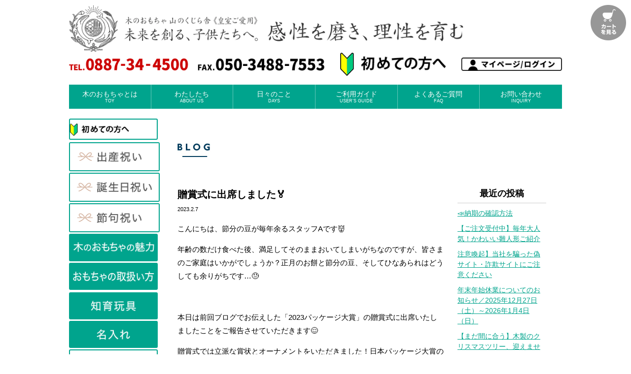

--- FILE ---
content_type: text/html; charset=UTF-8
request_url: https://yamanokujira.jp/yks/blog/2023/02
body_size: 14945
content:
<!DOCTYPE html>
<html lang="ja">
<head prefix="og: http://ogp.me/ns# fb: http://ogp.me/ns/fb# article: http://ogp.me/ns/blog#">
<meta charset="utf-8">
<!-- Google Tag Manager ISSUN -->
<script>(function(w,d,s,l,i){w[l]=w[l]||[];w[l].push({'gtm.start':
new Date().getTime(),event:'gtm.js'});var f=d.getElementsByTagName(s)[0],
j=d.createElement(s),dl=l!='dataLayer'?'&l='+l:'';j.async=true;j.src=
'https://www.googletagmanager.com/gtm.js?id='+i+dl;f.parentNode.insertBefore(j,f);
})(window,document,'script','dataLayer','GTM-5H8GDSB');</script>

<!-- Facebook_Pixel -->
<script>
!function(f,b,e,v,n,t,s)
{if(f.fbq)return;n=f.fbq=function(){n.callMethod?
n.callMethod.apply(n,arguments):n.queue.push(arguments)};
if(!f._fbq)f._fbq=n;n.push=n;n.loaded=!0;n.version='2.0';
n.queue=[];t=b.createElement(e);t.async=!0;
t.src=v;s=b.getElementsByTagName(e)[0];
s.parentNode.insertBefore(t,s)}(window, document,'script',
'https://connect.facebook.net/en_US/fbevents.js');
fbq('init', '566007088792043');
fbq('track', 'PageView');
</script>

<!-- UA -->
<script>
  (function(i,s,o,g,r,a,m){i['GoogleAnalyticsObject']=r;i[r]=i[r]||function(){
  (i[r].q=i[r].q||[]).push(arguments)},i[r].l=1*new Date();a=s.createElement(o),
  m=s.getElementsByTagName(o)[0];a.async=1;a.src=g;m.parentNode.insertBefore(a,m)
  })(window,document,'script','//www.google-analytics.com/analytics.js','ga');
  ga('create', 'UA-39690991-2', 'auto', {'allowLinker': true});
  ga('require', 'displayfeatures');
  ga('require', 'linker');
  ga('linker:autoLink', ['yamanokujira.jp', 'c22.future-shop.jp'], false, true);
  ga('send', 'pageview');
</script>

<meta http-equiv="X-UA-Compatible" content="IE=edge,chrome=1">
<title>20232月 木のおもちゃ 山のくじら舎</title>
<!--[if lt IE 9]><script src="/lib/html5shiv.min.js"></script>
<script src="/lib/selectivizr-min.js"></script><![endif]-->
<meta name="description" content="高知県産の木材を使用した手作りの木のおもちゃ。安心、安全なものづくりを心がけ、ひとつひとつ丁寧に心をこめて仕上げています。木の温もりと優しさをお届けします。" />
<meta name="viewport" content="width=1160">
<meta property="og:title" content="20232月 木のおもちゃ 山のくじら舎" />
<meta property="og:type" content="blog" />
<meta property="og:url" content="/yks/index.php" />
<meta property="og:site_name" content="山のくじら舎" />
<meta property="og:description" content="高知県産の木材を使用した手作りの木のおもちゃ。安心、安全なものづくりを心がけ、ひとつひとつ丁寧に心をこめて仕上げています。木の温もりと優しさをお届けします。" />
<meta property="fb:app_id" content="1008239329214089" />
<link rel="stylesheet" href="/lib/normalize.css">
<link rel="stylesheet" href="https://yamanokujira.itembox.design/generate/theme4/fs_original.css?t=20240728-11">
<!-- <link rel="stylesheet" href="/shop/item/yamanokujira/design/template03/css/original.css" type="text/css" /> -->
<link rel="canonical" href="/yks/index.php" />
<link rel="shortcut icon" href="/favicon.ico" type="image/vnd.microsoft.icon">
<link rel="icon" href="/favicon.ico" type="image/vnd.microsoft.icon">
<link rel="apple-touch-icon" href="/images/appleicon.png" />
<style>
header { margin-bottom:20px; }
.fs-l-main { display:flex; justify-content:space-between; }
</style>
<meta name='robots' content='max-image-preview:large' />
<link rel='dns-prefetch' href='//ajax.googleapis.com' />
<style id='wp-img-auto-sizes-contain-inline-css' type='text/css'>
img:is([sizes=auto i],[sizes^="auto," i]){contain-intrinsic-size:3000px 1500px}
/*# sourceURL=wp-img-auto-sizes-contain-inline-css */
</style>
<style id='wp-block-library-inline-css' type='text/css'>
:root{--wp-block-synced-color:#7a00df;--wp-block-synced-color--rgb:122,0,223;--wp-bound-block-color:var(--wp-block-synced-color);--wp-editor-canvas-background:#ddd;--wp-admin-theme-color:#007cba;--wp-admin-theme-color--rgb:0,124,186;--wp-admin-theme-color-darker-10:#006ba1;--wp-admin-theme-color-darker-10--rgb:0,107,160.5;--wp-admin-theme-color-darker-20:#005a87;--wp-admin-theme-color-darker-20--rgb:0,90,135;--wp-admin-border-width-focus:2px}@media (min-resolution:192dpi){:root{--wp-admin-border-width-focus:1.5px}}.wp-element-button{cursor:pointer}:root .has-very-light-gray-background-color{background-color:#eee}:root .has-very-dark-gray-background-color{background-color:#313131}:root .has-very-light-gray-color{color:#eee}:root .has-very-dark-gray-color{color:#313131}:root .has-vivid-green-cyan-to-vivid-cyan-blue-gradient-background{background:linear-gradient(135deg,#00d084,#0693e3)}:root .has-purple-crush-gradient-background{background:linear-gradient(135deg,#34e2e4,#4721fb 50%,#ab1dfe)}:root .has-hazy-dawn-gradient-background{background:linear-gradient(135deg,#faaca8,#dad0ec)}:root .has-subdued-olive-gradient-background{background:linear-gradient(135deg,#fafae1,#67a671)}:root .has-atomic-cream-gradient-background{background:linear-gradient(135deg,#fdd79a,#004a59)}:root .has-nightshade-gradient-background{background:linear-gradient(135deg,#330968,#31cdcf)}:root .has-midnight-gradient-background{background:linear-gradient(135deg,#020381,#2874fc)}:root{--wp--preset--font-size--normal:16px;--wp--preset--font-size--huge:42px}.has-regular-font-size{font-size:1em}.has-larger-font-size{font-size:2.625em}.has-normal-font-size{font-size:var(--wp--preset--font-size--normal)}.has-huge-font-size{font-size:var(--wp--preset--font-size--huge)}.has-text-align-center{text-align:center}.has-text-align-left{text-align:left}.has-text-align-right{text-align:right}.has-fit-text{white-space:nowrap!important}#end-resizable-editor-section{display:none}.aligncenter{clear:both}.items-justified-left{justify-content:flex-start}.items-justified-center{justify-content:center}.items-justified-right{justify-content:flex-end}.items-justified-space-between{justify-content:space-between}.screen-reader-text{border:0;clip-path:inset(50%);height:1px;margin:-1px;overflow:hidden;padding:0;position:absolute;width:1px;word-wrap:normal!important}.screen-reader-text:focus{background-color:#ddd;clip-path:none;color:#444;display:block;font-size:1em;height:auto;left:5px;line-height:normal;padding:15px 23px 14px;text-decoration:none;top:5px;width:auto;z-index:100000}html :where(.has-border-color){border-style:solid}html :where([style*=border-top-color]){border-top-style:solid}html :where([style*=border-right-color]){border-right-style:solid}html :where([style*=border-bottom-color]){border-bottom-style:solid}html :where([style*=border-left-color]){border-left-style:solid}html :where([style*=border-width]){border-style:solid}html :where([style*=border-top-width]){border-top-style:solid}html :where([style*=border-right-width]){border-right-style:solid}html :where([style*=border-bottom-width]){border-bottom-style:solid}html :where([style*=border-left-width]){border-left-style:solid}html :where(img[class*=wp-image-]){height:auto;max-width:100%}:where(figure){margin:0 0 1em}html :where(.is-position-sticky){--wp-admin--admin-bar--position-offset:var(--wp-admin--admin-bar--height,0px)}@media screen and (max-width:600px){html :where(.is-position-sticky){--wp-admin--admin-bar--position-offset:0px}}

/*# sourceURL=wp-block-library-inline-css */
</style><style id='global-styles-inline-css' type='text/css'>
:root{--wp--preset--aspect-ratio--square: 1;--wp--preset--aspect-ratio--4-3: 4/3;--wp--preset--aspect-ratio--3-4: 3/4;--wp--preset--aspect-ratio--3-2: 3/2;--wp--preset--aspect-ratio--2-3: 2/3;--wp--preset--aspect-ratio--16-9: 16/9;--wp--preset--aspect-ratio--9-16: 9/16;--wp--preset--color--black: #000000;--wp--preset--color--cyan-bluish-gray: #abb8c3;--wp--preset--color--white: #ffffff;--wp--preset--color--pale-pink: #f78da7;--wp--preset--color--vivid-red: #cf2e2e;--wp--preset--color--luminous-vivid-orange: #ff6900;--wp--preset--color--luminous-vivid-amber: #fcb900;--wp--preset--color--light-green-cyan: #7bdcb5;--wp--preset--color--vivid-green-cyan: #00d084;--wp--preset--color--pale-cyan-blue: #8ed1fc;--wp--preset--color--vivid-cyan-blue: #0693e3;--wp--preset--color--vivid-purple: #9b51e0;--wp--preset--gradient--vivid-cyan-blue-to-vivid-purple: linear-gradient(135deg,rgb(6,147,227) 0%,rgb(155,81,224) 100%);--wp--preset--gradient--light-green-cyan-to-vivid-green-cyan: linear-gradient(135deg,rgb(122,220,180) 0%,rgb(0,208,130) 100%);--wp--preset--gradient--luminous-vivid-amber-to-luminous-vivid-orange: linear-gradient(135deg,rgb(252,185,0) 0%,rgb(255,105,0) 100%);--wp--preset--gradient--luminous-vivid-orange-to-vivid-red: linear-gradient(135deg,rgb(255,105,0) 0%,rgb(207,46,46) 100%);--wp--preset--gradient--very-light-gray-to-cyan-bluish-gray: linear-gradient(135deg,rgb(238,238,238) 0%,rgb(169,184,195) 100%);--wp--preset--gradient--cool-to-warm-spectrum: linear-gradient(135deg,rgb(74,234,220) 0%,rgb(151,120,209) 20%,rgb(207,42,186) 40%,rgb(238,44,130) 60%,rgb(251,105,98) 80%,rgb(254,248,76) 100%);--wp--preset--gradient--blush-light-purple: linear-gradient(135deg,rgb(255,206,236) 0%,rgb(152,150,240) 100%);--wp--preset--gradient--blush-bordeaux: linear-gradient(135deg,rgb(254,205,165) 0%,rgb(254,45,45) 50%,rgb(107,0,62) 100%);--wp--preset--gradient--luminous-dusk: linear-gradient(135deg,rgb(255,203,112) 0%,rgb(199,81,192) 50%,rgb(65,88,208) 100%);--wp--preset--gradient--pale-ocean: linear-gradient(135deg,rgb(255,245,203) 0%,rgb(182,227,212) 50%,rgb(51,167,181) 100%);--wp--preset--gradient--electric-grass: linear-gradient(135deg,rgb(202,248,128) 0%,rgb(113,206,126) 100%);--wp--preset--gradient--midnight: linear-gradient(135deg,rgb(2,3,129) 0%,rgb(40,116,252) 100%);--wp--preset--font-size--small: 13px;--wp--preset--font-size--medium: 20px;--wp--preset--font-size--large: 36px;--wp--preset--font-size--x-large: 42px;--wp--preset--spacing--20: 0.44rem;--wp--preset--spacing--30: 0.67rem;--wp--preset--spacing--40: 1rem;--wp--preset--spacing--50: 1.5rem;--wp--preset--spacing--60: 2.25rem;--wp--preset--spacing--70: 3.38rem;--wp--preset--spacing--80: 5.06rem;--wp--preset--shadow--natural: 6px 6px 9px rgba(0, 0, 0, 0.2);--wp--preset--shadow--deep: 12px 12px 50px rgba(0, 0, 0, 0.4);--wp--preset--shadow--sharp: 6px 6px 0px rgba(0, 0, 0, 0.2);--wp--preset--shadow--outlined: 6px 6px 0px -3px rgb(255, 255, 255), 6px 6px rgb(0, 0, 0);--wp--preset--shadow--crisp: 6px 6px 0px rgb(0, 0, 0);}:where(.is-layout-flex){gap: 0.5em;}:where(.is-layout-grid){gap: 0.5em;}body .is-layout-flex{display: flex;}.is-layout-flex{flex-wrap: wrap;align-items: center;}.is-layout-flex > :is(*, div){margin: 0;}body .is-layout-grid{display: grid;}.is-layout-grid > :is(*, div){margin: 0;}:where(.wp-block-columns.is-layout-flex){gap: 2em;}:where(.wp-block-columns.is-layout-grid){gap: 2em;}:where(.wp-block-post-template.is-layout-flex){gap: 1.25em;}:where(.wp-block-post-template.is-layout-grid){gap: 1.25em;}.has-black-color{color: var(--wp--preset--color--black) !important;}.has-cyan-bluish-gray-color{color: var(--wp--preset--color--cyan-bluish-gray) !important;}.has-white-color{color: var(--wp--preset--color--white) !important;}.has-pale-pink-color{color: var(--wp--preset--color--pale-pink) !important;}.has-vivid-red-color{color: var(--wp--preset--color--vivid-red) !important;}.has-luminous-vivid-orange-color{color: var(--wp--preset--color--luminous-vivid-orange) !important;}.has-luminous-vivid-amber-color{color: var(--wp--preset--color--luminous-vivid-amber) !important;}.has-light-green-cyan-color{color: var(--wp--preset--color--light-green-cyan) !important;}.has-vivid-green-cyan-color{color: var(--wp--preset--color--vivid-green-cyan) !important;}.has-pale-cyan-blue-color{color: var(--wp--preset--color--pale-cyan-blue) !important;}.has-vivid-cyan-blue-color{color: var(--wp--preset--color--vivid-cyan-blue) !important;}.has-vivid-purple-color{color: var(--wp--preset--color--vivid-purple) !important;}.has-black-background-color{background-color: var(--wp--preset--color--black) !important;}.has-cyan-bluish-gray-background-color{background-color: var(--wp--preset--color--cyan-bluish-gray) !important;}.has-white-background-color{background-color: var(--wp--preset--color--white) !important;}.has-pale-pink-background-color{background-color: var(--wp--preset--color--pale-pink) !important;}.has-vivid-red-background-color{background-color: var(--wp--preset--color--vivid-red) !important;}.has-luminous-vivid-orange-background-color{background-color: var(--wp--preset--color--luminous-vivid-orange) !important;}.has-luminous-vivid-amber-background-color{background-color: var(--wp--preset--color--luminous-vivid-amber) !important;}.has-light-green-cyan-background-color{background-color: var(--wp--preset--color--light-green-cyan) !important;}.has-vivid-green-cyan-background-color{background-color: var(--wp--preset--color--vivid-green-cyan) !important;}.has-pale-cyan-blue-background-color{background-color: var(--wp--preset--color--pale-cyan-blue) !important;}.has-vivid-cyan-blue-background-color{background-color: var(--wp--preset--color--vivid-cyan-blue) !important;}.has-vivid-purple-background-color{background-color: var(--wp--preset--color--vivid-purple) !important;}.has-black-border-color{border-color: var(--wp--preset--color--black) !important;}.has-cyan-bluish-gray-border-color{border-color: var(--wp--preset--color--cyan-bluish-gray) !important;}.has-white-border-color{border-color: var(--wp--preset--color--white) !important;}.has-pale-pink-border-color{border-color: var(--wp--preset--color--pale-pink) !important;}.has-vivid-red-border-color{border-color: var(--wp--preset--color--vivid-red) !important;}.has-luminous-vivid-orange-border-color{border-color: var(--wp--preset--color--luminous-vivid-orange) !important;}.has-luminous-vivid-amber-border-color{border-color: var(--wp--preset--color--luminous-vivid-amber) !important;}.has-light-green-cyan-border-color{border-color: var(--wp--preset--color--light-green-cyan) !important;}.has-vivid-green-cyan-border-color{border-color: var(--wp--preset--color--vivid-green-cyan) !important;}.has-pale-cyan-blue-border-color{border-color: var(--wp--preset--color--pale-cyan-blue) !important;}.has-vivid-cyan-blue-border-color{border-color: var(--wp--preset--color--vivid-cyan-blue) !important;}.has-vivid-purple-border-color{border-color: var(--wp--preset--color--vivid-purple) !important;}.has-vivid-cyan-blue-to-vivid-purple-gradient-background{background: var(--wp--preset--gradient--vivid-cyan-blue-to-vivid-purple) !important;}.has-light-green-cyan-to-vivid-green-cyan-gradient-background{background: var(--wp--preset--gradient--light-green-cyan-to-vivid-green-cyan) !important;}.has-luminous-vivid-amber-to-luminous-vivid-orange-gradient-background{background: var(--wp--preset--gradient--luminous-vivid-amber-to-luminous-vivid-orange) !important;}.has-luminous-vivid-orange-to-vivid-red-gradient-background{background: var(--wp--preset--gradient--luminous-vivid-orange-to-vivid-red) !important;}.has-very-light-gray-to-cyan-bluish-gray-gradient-background{background: var(--wp--preset--gradient--very-light-gray-to-cyan-bluish-gray) !important;}.has-cool-to-warm-spectrum-gradient-background{background: var(--wp--preset--gradient--cool-to-warm-spectrum) !important;}.has-blush-light-purple-gradient-background{background: var(--wp--preset--gradient--blush-light-purple) !important;}.has-blush-bordeaux-gradient-background{background: var(--wp--preset--gradient--blush-bordeaux) !important;}.has-luminous-dusk-gradient-background{background: var(--wp--preset--gradient--luminous-dusk) !important;}.has-pale-ocean-gradient-background{background: var(--wp--preset--gradient--pale-ocean) !important;}.has-electric-grass-gradient-background{background: var(--wp--preset--gradient--electric-grass) !important;}.has-midnight-gradient-background{background: var(--wp--preset--gradient--midnight) !important;}.has-small-font-size{font-size: var(--wp--preset--font-size--small) !important;}.has-medium-font-size{font-size: var(--wp--preset--font-size--medium) !important;}.has-large-font-size{font-size: var(--wp--preset--font-size--large) !important;}.has-x-large-font-size{font-size: var(--wp--preset--font-size--x-large) !important;}
/*# sourceURL=global-styles-inline-css */
</style>

<style id='classic-theme-styles-inline-css' type='text/css'>
/*! This file is auto-generated */
.wp-block-button__link{color:#fff;background-color:#32373c;border-radius:9999px;box-shadow:none;text-decoration:none;padding:calc(.667em + 2px) calc(1.333em + 2px);font-size:1.125em}.wp-block-file__button{background:#32373c;color:#fff;text-decoration:none}
/*# sourceURL=/wp-includes/css/classic-themes.min.css */
</style>
<script type="text/javascript" src="//ajax.googleapis.com/ajax/libs/jquery/1.12.4/jquery.min.js?ver=6.9" id="jquery-js"></script>
<link rel="https://api.w.org/" href="https://yamanokujira.jp/yks/wp-json/" />		<style type="text/css" id="wp-custom-css">
			/* 画像をとにかくコンテナに収める */
img {
  max-width: 100% !important;
  height: auto !important;
  display: block;  /* インライン画像の余白ズレ防止 */
}

/* Gutenbergブロック対応 */
.wp-block-image, .wp-block-gallery, .blocks-gallery-grid, figure {
  max-width: 100%;
  overflow: hidden; /* 内部がはみ出す場合の安全網 */
}

/* ギャラリー内サムネイルがはみ出す場合 */
.wp-block-gallery .blocks-gallery-item,
.blocks-gallery-grid .blocks-gallery-item {
  width: auto !important;
}

/* キャプションの長文であふれる対策 */
.wp-caption, .wp-block-image figcaption, figcaption {
  word-wrap: break-word;
  overflow-wrap: anywhere;
}

/* 表やEmbedも念のため */
table, iframe, embed, object, video {
  max-width: 100%;
}
/* wide/full 幅を通常幅に収める（必要なページだけに限定できるならベター） */
.alignwide, .alignfull {
  width: 100% !important;
  max-width: 100% !important;
  margin-left: auto !important;
  margin-right: auto !important;
  overflow-x: hidden;
}
		</style>
		</head>
<body id="top">
<!-- Google Tag Manager (noscript) Shift -->
<noscript><iframe src="https://www.googletagmanager.com/ns.html?id=GTM-M8BGX6H" height="0" width="0" style="display:none;visibility:hidden"></iframe></noscript>

<!-- Yahoo-Tag -->
<script async src="https://s.yimg.jp/images/listing/tool/cv/ytag.js"></script>
<script>
window.yjDataLayer = window.yjDataLayer || [];
function ytag() { yjDataLayer.push(arguments); }
ytag({"type":"ycl_cookie", "config":{"ycl_use_non_cookie_storage":true}});
</script>

<header>
  <div id="basket"><a href="/p/cart?grid=HeadArea"><img src="https://yamanokujira.itembox.design/item/gm/btn-basket.png?t=20230602124033" alt="カートを見る" width="72" height="72"></a></div>
  <div class="header">
    <h1><a href="/?grid=HeadArea_Top"><img src="https://yamanokujira.itembox.design/item/gm/hd-logo.webp?t=20230602124033" alt="木のおもちゃ 山のくじら舎 皇室ご愛用品" width="800" height="auto"></a></h1>
    <div class="hdInfo">
      <div><img src="https://yamanokujira.itembox.design/item/gm/hd-info2.png?t=20230602124033" alt="" width="auto" height="20"></div>
      <div><a href="/f/first?grid=HeadArea_Top"><img src="https://yamanokujira.itembox.design/item/gm/hd-first_pc.png?t=20230602124033" alt="初めての方へ" width="auto" height="23"></a></div>
      <div><a href="/my/top?grid=HeadArea_Top"><img src="https://yamanokujira.itembox.design/item/gm/hd-mypage.webp?t=20230602124033" alt="マイページ" width="auto" height="18"></a></div>
    </div>
    <ul class="hdNav">
      <li><a href="/f/wooden.toys?grid=HeadArea">木のおもちゃとは<span>TOY</span></a></li>
      <li><a href="/f/about?grid=HeadArea">わたしたち<span>ABOUT US</span></a></li>
      <li><a href="/yks/blog?grid=HeadArea">日々のこと<span>DAYS</span></a></li>
      <li><a href="/f/guide?grid=HeadArea">ご利用ガイド<span>USER’S GUIDE</span></a></li>
      <li><a href="/f/faq?grid=HeadArea">よくあるご質問<span>FAQ</span></a></li>
      <li><a href="/yks/inquiry?grid=HeadArea">お問い合わせ<span>INQUIRY</span></a></li>
    </ul>
    <!-- <div id="hdNews" class="blue">
      <b><a href="/c/all/toy/t001?grid=HeadArea_Top" style="font-size:105%;">〈おふろでちゃぷちゃぷ〉送料無料キャンペーン開催中！</a></b>
    </div> -->
  </div>
</header>

<main class="fs-l-main">
  <aside class="clmL">
<div class="lnavBtn spB5"><a href="/f/first?grid=SideNav"><img src="https://yamanokujira.itembox.design/item/gm/lnav-first.png?t=20230602124033" alt="初めての方へ" width="120" height="auto" class="rc3"></a></div>
<!-- <div class="spB5"><a href="/yks/blog/20230303-1342?grid=SideNav"><img src="https://yamanokujira.itembox.design/item/gm/lnav-coupon.png?t=20230602124033" alt="公式LINE 1万円ご購入で1000円OFFクーポン" width="196" height="auto" class="rc3"></a></div> -->
<div class="lnavWaku spB3"><a href="/f/baby?grid=SideNav"><img src="https://yamanokujira.itembox.design/item/gm/lnav-cat1.png?t=20230602124033" width="192" height="auto" alt="出産祝いにおすすめ" class="rc3"></a></div>
<div class="lnavWaku spB3"><a href="/f/birthday?grid=SideNav"><img src="https://yamanokujira.itembox.design/item/gm/lnav-cat2.png?t=20230602124033" width="192" height="auto" alt="誕生日祝いにおすすめ" class="rc3"></a></div>
<div class="lnavWaku spB3"><a href="/c/all/sekku?grid=SideNav"><img src="https://yamanokujira.itembox.design/item/gm/lnav-cat3.png?t=20230602124033" width="192" height="auto" alt="節句祝いにおすすめ" class="rc3"></a></div>
<div class="spB3"><a href="/f/wooden.toys?grid=SideNav"><img src="https://yamanokujira.itembox.design/item/gm/lnav-cat4.png?t=20230602124033" width="196" height="auto" alt="木のおもちゃとは" class="rc3"></a></div>
<div class="spB5"><a href="/f/howto?grid=SideNav"><img src="https://yamanokujira.itembox.design/item/gm/lnav-cat7.png?t=20230602124033" width="196" height="auto" alt="おもちゃの取扱い方" class="rc3"></a></div>
<div class="spB3"><a href="/c/all/chiiku?grid=SideNav"><img src="https://yamanokujira.itembox.design/item/gm/lnav-cat5.png?t=20230602124033" width="196" height="auto" alt="知育玩具として遊べるおもちゃ" class="rc3"></a></div>
<div class="spB3"><a href="/c/all/naire?grid=SideNav"><img src="https://yamanokujira.itembox.design/item/gm/lnav-cat6.png?t=20230602124033" width="196" height="auto" alt="名入れできるおもちゃ" class="rc3"></a></div>
<div class="lnavBtn spB5"><a href="/c/all?grid=SideNav">商品一覧を見る</a></div>
<div class="lnavBtn spB5"><a href="/my/top?grid=SideNav">マイページ・ログイン</a></div>

<h2 class="lnav lnavTop">ランキング</h2>
<ul class="lnavRanking">
  <li><a href="/c/all/toy/t006?grid=SideNav"><img src="https://yamanokujira.itembox.design/item/gm/lnav-ranking1.gif?t=20230602124033" width="194" alt="赤ちゃんの宝石箱"></a></li>
  <li><a href="/c/all/toy/t001?grid=SideNav"><img src="https://yamanokujira.itembox.design/item/gm/lnav-ranking2.gif?t=20230602124033" width="194" alt="おふろでちゃぷちゃぷ"></a></li>
  <li><a href="/c/all/toy/t004?grid=SideNav"><img src="https://yamanokujira.itembox.design/item/gm/lnav-ranking3.gif?t=20230602124033" width="194" alt="ままごとセット"></a></li>
  <li><a href="/c/all/toy/t002?grid=SideNav"><img src="https://yamanokujira.itembox.design/item/gm/lnav-ranking4.gif?t=20230602124033" width="194" alt="ちびっこ大工道具セット"></a></li>
  <li><a href="/c/all/toy/t023?grid=SideNav"><img src="https://yamanokujira.itembox.design/item/gm/lnav-ranking5.gif?t=20230602124033" width="194" alt="ハイヨーもくば"></a></li>
</ul>

<h2 class="lnav">年齢別で探す</h2>
<ul class="lnavAgelayer lnavFrame">
  <li><a href="/c/all/age0?grid=SideNav">0歳頃～のおもちゃ</a></li>
  <li><a href="/c/all/age1?grid=SideNav">1歳頃～のおもちゃ</a></li>
  <li><a href="/c/all/age2?grid=SideNav">2歳頃～のおもちゃ</a></li>
</ul>

<h2 class="lnav">予算で探す</h2>
<ul class="lnavAgelayer lnavFrame">
  <li><a href="/f/price?grid=SideNav#price_range1">1万円以内</a></li>
  <li><a href="/f/price?grid=SideNav#price_range2">1万～2万円</a></li>
  <li><a href="/f/price?grid=SideNav#price_range3">2万円～</a></li>
</ul>

<div class="lnavFrame"><a href="/p/reviews?grid=SideNav"><img src="https://yamanokujira.itembox.design/item/gm/lnav-voice.gif?t=20230602124033" width="194" alt="当店に届いたお客様の嬉しいお声"></a></div>

<ul class="lnavCompay lnavFrame">
  <li><a href="https://www.facebook.com/straw2001/?grid=SideNav" target="_blank"><img src="https://yamanokujira.itembox.design/item/gm/lnav-facebook.gif?t=20230602124033" width="57" alt="山のくじら舎 Facebook"></a></li>
  <li><a href="https://www.instagram.com/yamanokujira/?grid=SideNav" target="_blank"><img src="https://yamanokujira.itembox.design/item/gm/lnav-instagram.gif?t=20230602124033" width="45" alt="山のくじら舎 instagram"></a></li>
  <li><a href="/f/company?grid=SideNav"><img src="https://yamanokujira.itembox.design/item/gm/lnav-company.gif?t=20230602124033" width="92" alt="山のくじら舎 会社概要"></a></li>
</ul>

<div class="lnavFrame"><a href="/yks/recruit?grid=SideNav"><img src="https://yamanokujira.itembox.design/item/gm/lnav-recruit.png?t=20230602124033" width="194" alt="スタッフ募集"></a></div>
<div class="lnavFrame spB10"><a href="/yks/inquiry?grid=SideNav"><img src="https://yamanokujira.itembox.design/item/gm/lnav-contact.gif?t=20230602124033" width="194" alt="お取引お問い合わせ"></a></div>
<!-- <div class="lnavFrame lnavTL lnavWToy spB10"><a href="/c/all/toy?grid=SideNav">木のおもちゃとは</a></div> -->

<div class="spB10"><img src="https://yamanokujira.itembox.design/item/gm/lnav-media.png?t=20230602124033" height="348" width="196" alt="様々な多くのメディアに取り上げられています"></div>
<div class="spB10"><a href="/novelty/?grid=SideNav"><img src="https://yamanokujira.itembox.design/item/gm/lnav-novelty.jpg?t=20230602124033" width="196" height="auto" alt="木製ノベルティ"></a></div>

<ul class="lnavPickup spB15">
  <li><a href="/c/all/toy/t002?grid=SideNav"><img src="https://yamanokujira.itembox.design/item/gm/lnav-pickup1.gif?t=20230602124033" alt="ちびっ子大工道具セット" width="196"></a></li>
  <li><a href="/c/all/toy/t004?grid=SideNav"><img src="https://yamanokujira.itembox.design/item/gm/lnav-pickup2.gif?t=20230602124033" alt="ままごとセット" width="196"></a></li>
  <li><a href="/c/all/toy/t006?grid=SideNav"><img src="https://yamanokujira.itembox.design/item/gm/lnav-pickup3.gif?t=20230602124033" alt="赤ちゃんの宝石箱" width="196"></a></li>
  <li><a href="/c/all/toy/t001?grid=SideNav"><img src="https://yamanokujira.itembox.design/item/gm/lnav-pickup4.gif?t=20230602124033" alt="おふろでちゃぷちゃぷ" width="196"></a></li>
  <li><a href="/c/all/toy/t020?grid=SideNav"><img src="https://yamanokujira.itembox.design/item/gm/lnav-pickup5.gif?t=20230602124033" alt="おやさいモグモグ" width="196"></a></li>
  <li><a href="/c/all/toy/t012?grid=SideNav"><img src="https://yamanokujira.itembox.design/item/gm/lnav-pickup7.gif?t=20230602124033" alt="十二支パズル" width="196"></a></li>
  <li><a href="/c/all/toy/t019?grid=SideNav"><img src="https://yamanokujira.itembox.design/item/gm/lnav-pickup8.gif?t=20230602124033" alt="べびーそろばん" width="196"></a></li>
  <li><a href="/c/all/toy/t016?grid=SideNav"><img src="https://yamanokujira.itembox.design/item/gm/lnav-pickup10.gif?t=20230602124033" alt="ブーブー＆ひこうき" width="196"></a></li>
  <li><a href="/c/all/toy/t003?grid=SideNav"><img src="https://yamanokujira.itembox.design/item/gm/lnav-pickup11.gif?t=20230602124033" alt="ちいさな大工道具セット" width="196"></a></li>
  <li><a href="/c/all/toy/t005?grid=SideNav"><img src="https://yamanokujira.itembox.design/item/gm/lnav-pickup12.gif?t=20230602124033" alt="ちいさなままごとセット" width="196"></a></li>
  <li><a href="/c/all/toy/t018?grid=SideNav"><img src="https://yamanokujira.itembox.design/item/gm/lnav-pickup13.gif?t=20230602124033" alt="はたらく自動車" width="196"></a></li>
  <li><a href="/c/all/toy/t017?grid=SideNav"><img src="https://yamanokujira.itembox.design/item/gm/lnav-pickup14.gif?t=20230602124033" alt="はたらく飛行機" width="196"></a></li>
  <li><a href="/c/all/toy/t023?grid=SideNav"><img src="https://yamanokujira.itembox.design/item/gm/lnav-pickup15.gif?t=20230602124033" alt="ハイヨーもくば" width="196"></a></li>
  <li><a href="/c/all/toy/t024?grid=SideNav"><img src="https://yamanokujira.itembox.design/item/gm/lnav-pickup16.gif?t=20230602124033" alt="ピヨピヨておしぐるま" width="196"></a></li>
</ul>
  </aside>
  <section class="fs-l-pageMain blogBox">

<p class="spT50 spB60 txaC"><img src="https://yamanokujira.itembox.design/item/etc/blog.gif?t=20230602124033" height="28" width="67" alt="ブログ"></p>

<div class="clearfix">
  <div class="blogLbox">
  <div class="post spB60">
    <h2>贈賞式に出席しました&#x1f3c5;</h2>
    <p class="date">2023.2.7</p>
    <p>こんにちは、節分の豆が毎年余るスタッフAです&#x1f479;</p><p>年齢の数だけ食べた後、満足してそのままおいてしまいがちなのですが、皆さまのご家庭はいかがでしょうか？正月のお餅と節分の豆、そしてひなあられはどうしても余りがちです…&#x1f613;</p><p>&nbsp;</p><p>本日は前回ブログでお伝えした「2023パッケージ大賞」の贈賞式に出席いたしましたことをご報告させていただきます&#x1f60c;</p><p>贈賞式では立派な賞状とオーナメントをいただきました！日本パッケージ大賞のアイコンでもある王冠が入ったオーナメントがとてもかっこいいですね&#x1f60a;</p><p>改めて賞状などをもらうと身が引き締まります。たくさんの人にパッケージも素敵なおもちゃを贈り、贈られてほしいと思いをこめながらおもちゃもつめさせていただきます&#x1f381;</p><p>これからも精一杯お子さまに素敵なおもちゃを届けられるよう努力してまいりますので、よろしくお願いいたします。</p><p><img fetchpriority="high" decoding="async" class="alignnone size-full wp-image-1337" src="https://yamanokujira.jp/yks/wp-content/uploads/2023/02/BeautyPlus_20230206130808757_save.jpg" alt="" width="540" height="304" srcset="https://yamanokujira.jp/yks/wp-content/uploads/2023/02/BeautyPlus_20230206130808757_save.jpg 540w, https://yamanokujira.jp/yks/wp-content/uploads/2023/02/BeautyPlus_20230206130808757_save-300x169.jpg 300w" sizes="(max-width: 540px) 100vw, 540px" /></p><p><img decoding="async" class="alignnone size-full wp-image-1338" src="https://yamanokujira.jp/yks/wp-content/uploads/2023/02/DSC_3073_2.jpg" alt="" width="338" height="600" srcset="https://yamanokujira.jp/yks/wp-content/uploads/2023/02/DSC_3073_2.jpg 338w, https://yamanokujira.jp/yks/wp-content/uploads/2023/02/DSC_3073_2-169x300.jpg 169w, https://yamanokujira.jp/yks/wp-content/uploads/2023/02/DSC_3073_2-304x540.jpg 304w" sizes="(max-width: 338px) 100vw, 338px" /></p><p>&nbsp;</p><p>&nbsp;</p><p>この度受賞したパッケージの詳細は、前回のブログでお伝えさせていただいております。ぜひご覧ください。</p><p>&nbsp;</p><p>今年こそは春までに節分の豆を消費してしまいたいスタッフAでした&#x1f64c;</p><p>&nbsp;</p>  </div>
  <p class="txaC spB80"><img src="https://yamanokujira.itembox.design/item/etc/sep-kujira.gif?t=20230602124033" alt="" width="70" height="43"></p>
  <div class="post spB60">
    <h2>祝&#x1f389;2023パッケージ大賞銀賞受賞&#x203c;</h2>
    <p class="date">2023.2.2</p>
    <p>こんにちは&#x1f60a;</p><p>2月に突入し、もう今年も残すところ11ヶ月?…と時の速さと自分のせっかちさに目が回っているスタッフA です！1月は特に終わってしまうのが早いなと感じますが…お正月ボケを引きずっている場合ではないですね。</p><p>今日はそんな私も目がさえる話題！</p><p>なんとこの度、山のくじら舎の一部商品に使用している専用箱が『2023日本パッケージ大賞』の銀賞を受賞しました&#x1f389;</p><p> <img decoding="async" class="alignnone size-full wp-image-1333" src="https://yamanokujira.jp/yks/wp-content/uploads/2023/02/5ba897d6d697425ab4b38f14e988b482.png" alt="" width="540" height="435" srcset="https://yamanokujira.jp/yks/wp-content/uploads/2023/02/5ba897d6d697425ab4b38f14e988b482.png 540w, https://yamanokujira.jp/yks/wp-content/uploads/2023/02/5ba897d6d697425ab4b38f14e988b482-300x242.png 300w" sizes="(max-width: 540px) 100vw, 540px" /></p><p>２年に一度開かれるコンペティションで今回は1000件を超える応募の中から、名誉ある賞をいただけましたことに感謝でいっぱいです。</p><p>そしてこれからもこの賞とパッケージにふさわしいおもちゃをお届けしていこうと思っています。</p><p>&nbsp;</p><p><img loading="lazy" decoding="async" class="alignnone size-full wp-image-1332" src="https://yamanokujira.jp/yks/wp-content/uploads/2023/02/63019d986b189e9740c599a5eb80e679.png" alt="" width="580" height="600" srcset="https://yamanokujira.jp/yks/wp-content/uploads/2023/02/63019d986b189e9740c599a5eb80e679.png 580w, https://yamanokujira.jp/yks/wp-content/uploads/2023/02/63019d986b189e9740c599a5eb80e679-290x300.png 290w, https://yamanokujira.jp/yks/wp-content/uploads/2023/02/63019d986b189e9740c599a5eb80e679-522x540.png 522w" sizes="auto, (max-width: 580px) 100vw, 580px" /></p><p>今回受賞した専用箱は、株式会社BULLETのパッケージデザイナー小玉 文(こだま あや)さんによるもの。</p><p>白いスリーブに、紺色の中箱をはめ込んでいます。それぞれの商品にあわせたデザインになっており、銀色の箔押しやシール、立体的なエンボス加工など高級感のある処理がほどこされています。コンパクトなサイズでも特別感のあるパッケージですので「プレゼントにはパッケージも素敵なおもちゃを選びたい！」という方に大変おすすめです。</p><p>&nbsp;</p><p><img loading="lazy" decoding="async" class="alignnone size-full wp-image-1325" src="https://yamanokujira.jp/yks/wp-content/uploads/2023/02/DSC_3051.jpg" alt="" width="540" height="304" srcset="https://yamanokujira.jp/yks/wp-content/uploads/2023/02/DSC_3051.jpg 540w, https://yamanokujira.jp/yks/wp-content/uploads/2023/02/DSC_3051-300x169.jpg 300w" sizes="auto, (max-width: 540px) 100vw, 540px" /></p><p><img loading="lazy" decoding="async" class="alignnone size-full wp-image-1328" src="https://yamanokujira.jp/yks/wp-content/uploads/2023/02/DSC_3052.jpg" alt="" width="540" height="304" srcset="https://yamanokujira.jp/yks/wp-content/uploads/2023/02/DSC_3052.jpg 540w, https://yamanokujira.jp/yks/wp-content/uploads/2023/02/DSC_3052-300x169.jpg 300w" sizes="auto, (max-width: 540px) 100vw, 540px" /></p><p><img loading="lazy" decoding="async" class="alignnone size-full wp-image-1326" src="https://yamanokujira.jp/yks/wp-content/uploads/2023/02/DSC_3043.jpg" alt="" width="540" height="304" srcset="https://yamanokujira.jp/yks/wp-content/uploads/2023/02/DSC_3043.jpg 540w, https://yamanokujira.jp/yks/wp-content/uploads/2023/02/DSC_3043-300x169.jpg 300w" sizes="auto, (max-width: 540px) 100vw, 540px" /></p><p><img loading="lazy" decoding="async" class="alignnone size-full wp-image-1327" src="https://yamanokujira.jp/yks/wp-content/uploads/2023/02/DSC_3055.jpg" alt="" width="540" height="304" srcset="https://yamanokujira.jp/yks/wp-content/uploads/2023/02/DSC_3055.jpg 540w, https://yamanokujira.jp/yks/wp-content/uploads/2023/02/DSC_3055-300x169.jpg 300w" sizes="auto, (max-width: 540px) 100vw, 540px" /></p><p><img loading="lazy" decoding="async" class="alignnone size-full wp-image-1323" src="https://yamanokujira.jp/yks/wp-content/uploads/2023/02/DSC_3050.jpg" alt="" width="540" height="304" srcset="https://yamanokujira.jp/yks/wp-content/uploads/2023/02/DSC_3050.jpg 540w, https://yamanokujira.jp/yks/wp-content/uploads/2023/02/DSC_3050-300x169.jpg 300w" sizes="auto, (max-width: 540px) 100vw, 540px" /></p><p><img loading="lazy" decoding="async" class="alignnone size-full wp-image-1324" src="https://yamanokujira.jp/yks/wp-content/uploads/2023/02/DSC_3048.jpg" alt="" width="540" height="493" srcset="https://yamanokujira.jp/yks/wp-content/uploads/2023/02/DSC_3048.jpg 540w, https://yamanokujira.jp/yks/wp-content/uploads/2023/02/DSC_3048-300x274.jpg 300w" sizes="auto, (max-width: 540px) 100vw, 540px" /></p><p><img loading="lazy" decoding="async" class="alignnone size-full wp-image-1330" src="https://yamanokujira.jp/yks/wp-content/uploads/2023/02/DSC_3056.jpg" alt="" width="540" height="304" srcset="https://yamanokujira.jp/yks/wp-content/uploads/2023/02/DSC_3056.jpg 540w, https://yamanokujira.jp/yks/wp-content/uploads/2023/02/DSC_3056-300x169.jpg 300w" sizes="auto, (max-width: 540px) 100vw, 540px" /></p><p><img loading="lazy" decoding="async" class="alignnone size-full wp-image-1334" src="https://yamanokujira.jp/yks/wp-content/uploads/2023/02/BeautyPlus_20230130114724120_save.jpg" alt="" width="540" height="304" srcset="https://yamanokujira.jp/yks/wp-content/uploads/2023/02/BeautyPlus_20230130114724120_save.jpg 540w, https://yamanokujira.jp/yks/wp-content/uploads/2023/02/BeautyPlus_20230130114724120_save-300x169.jpg 300w" sizes="auto, (max-width: 540px) 100vw, 540px" /></p><p>スタッフAは特におふろでちゃぷちゃぷのパッケージが好きで、目が銀色の箔押しなっている、ほんのり立体的なお魚たちがとてもおしゃれでかわいく思っております。</p><p>箱まで大切に置いておきたくなるようなパッケージですので、ぜひプレゼントに選んでいただけると嬉しいです&#x1f970;</p><p>&nbsp;</p><p>すぐに年末が来てしまうと…と感じているせっかちなスタッフAでした&#x1f44b;</p><p>&nbsp;</p><p>&nbsp;</p><p>&nbsp;</p><p>受賞パッケージ商品はこちら</p><p><a href="https://yamanokujira.jp/fs/yamanokujira/toy/t001">おふろでちゃぷちゃぷ 出産祝いに木のおもちゃ (yamanokujira.jp)</a></p><p><a href="https://yamanokujira.jp/fs/yamanokujira/toy/t027">ころりんアニマル（全4種） 出産祝いに木のおもちゃ (yamanokujira.jp)</a></p><p><a href="https://yamanokujira.jp/fs/yamanokujira/toy/t016">ブーブー＆ひこうき（全4種） 出産祝いに木のおもちゃ (yamanokujira.jp)</a></p><p><a href="https://yamanokujira.jp/fs/yamanokujira/toy/t008">カタカタ（全3種） 出産祝いに木のおもちゃ (yamanokujira.jp)</a></p><p><a href="https://yamanokujira.jp/fs/yamanokujira/toy/t009">コロコロ 出産祝いに木のおもちゃ (yamanokujira.jp)</a></p><p><a href="https://yamanokujira.jp/fs/yamanokujira/toy/t010">歯がため 出産祝いに木のおもちゃ (yamanokujira.jp)</a></p><p><a href="https://yamanokujira.jp/fs/yamanokujira/toy/t011">つみき 出産祝いに木のおもちゃ (yamanokujira.jp)</a></p><p>(※これ以外の商品は白箱に山のくじら舎のロゴシールを貼り付けてお送りしております)</p><p>&nbsp;</p><p>2023日本パッケージ大賞受賞作品一覧</p><p>https://www.jpda.or.jp/award</p>  </div>
  <p class="txaC spB80"><img src="https://yamanokujira.itembox.design/item/etc/sep-kujira.gif?t=20230602124033" alt="" width="70" height="43"></p>
  
  <br class="clearfix">
  <br>
  <br>
  </div>
  <div class="blogRbox">
      <ul>

		<li id="recent-posts-2" class="widget widget_recent_entries">
		<h2 class="widgettitle">最近の投稿</h2>

		<ul>
											<li>
					<a href="https://yamanokujira.jp/yks/blog/20260120-6731">&#x1f4e3;納期の確認方法</a>
									</li>
											<li>
					<a href="https://yamanokujira.jp/yks/blog/20260120-6920">【ご注文受付中】毎年大人気！かわいい雛人形ご紹介</a>
									</li>
											<li>
					<a href="https://yamanokujira.jp/yks/blog/20251227-6819">注意喚起】当社を騙った偽サイト・詐欺サイトにご注意ください</a>
									</li>
											<li>
					<a href="https://yamanokujira.jp/yks/blog/20251209-6722">年末年始休業についてのお知らせ／2025年12月27日（土）～2026年1月4日（日）</a>
									</li>
											<li>
					<a href="https://yamanokujira.jp/yks/blog/20251203-6672">【まだ間に合う】木製のクリスマスツリー、迎えませんか？</a>
									</li>
											<li>
					<a href="https://yamanokujira.jp/yks/blog/20251023-6450">【季節限定】オーナメント付きクリスマスラッピング登場&#x1f381;</a>
									</li>
											<li>
					<a href="https://yamanokujira.jp/yks/blog/20251020-6430">【ランチ交流会】スープカレー食べました&#x1f35b;</a>
									</li>
											<li>
					<a href="https://yamanokujira.jp/yks/blog/20250926-6308">【TikTok始めました】山のくじら舎公式TikTok配信中！</a>
									</li>
											<li>
					<a href="https://yamanokujira.jp/yks/blog/20250913-6164">”ここが好き！”をお聞かせください&#x2728;【レビュー投稿で200Pプレゼント】</a>
									</li>
											<li>
					<a href="https://yamanokujira.jp/yks/blog/20250821-6017">【知育玩具】水遊びでも楽しく知育 おふろでちゃぷちゃぷ</a>
									</li>
											<li>
					<a href="https://yamanokujira.jp/yks/blog/20250802-5964">✦グッド・トイ2025受賞！[おふろでちゃぷちゃぷ]✦</a>
									</li>
											<li>
					<a href="https://yamanokujira.jp/yks/blog/20250801-5950">【帰省にぴったり】持ち運び袋付きおもちゃ&#x2708;</a>
									</li>
					</ul>

		</li>
<li id="archives-2" class="widget widget_archive"><h2 class="widgettitle">アーカイブ</h2>

			<ul>
					<li><a href='https://yamanokujira.jp/yks/blog/2026/01'>2026年1月</a></li>
	<li><a href='https://yamanokujira.jp/yks/blog/2025/12'>2025年12月</a></li>
	<li><a href='https://yamanokujira.jp/yks/blog/2025/10'>2025年10月</a></li>
	<li><a href='https://yamanokujira.jp/yks/blog/2025/09'>2025年9月</a></li>
	<li><a href='https://yamanokujira.jp/yks/blog/2025/08'>2025年8月</a></li>
	<li><a href='https://yamanokujira.jp/yks/blog/2025/07'>2025年7月</a></li>
	<li><a href='https://yamanokujira.jp/yks/blog/2025/06'>2025年6月</a></li>
	<li><a href='https://yamanokujira.jp/yks/blog/2025/05'>2025年5月</a></li>
	<li><a href='https://yamanokujira.jp/yks/blog/2025/04'>2025年4月</a></li>
	<li><a href='https://yamanokujira.jp/yks/blog/2025/03'>2025年3月</a></li>
	<li><a href='https://yamanokujira.jp/yks/blog/2025/01'>2025年1月</a></li>
	<li><a href='https://yamanokujira.jp/yks/blog/2024/12'>2024年12月</a></li>
	<li><a href='https://yamanokujira.jp/yks/blog/2024/11'>2024年11月</a></li>
	<li><a href='https://yamanokujira.jp/yks/blog/2024/09'>2024年9月</a></li>
	<li><a href='https://yamanokujira.jp/yks/blog/2024/08'>2024年8月</a></li>
	<li><a href='https://yamanokujira.jp/yks/blog/2024/07'>2024年7月</a></li>
	<li><a href='https://yamanokujira.jp/yks/blog/2024/06'>2024年6月</a></li>
	<li><a href='https://yamanokujira.jp/yks/blog/2024/05'>2024年5月</a></li>
	<li><a href='https://yamanokujira.jp/yks/blog/2024/04'>2024年4月</a></li>
	<li><a href='https://yamanokujira.jp/yks/blog/2024/03'>2024年3月</a></li>
	<li><a href='https://yamanokujira.jp/yks/blog/2024/02'>2024年2月</a></li>
	<li><a href='https://yamanokujira.jp/yks/blog/2024/01'>2024年1月</a></li>
	<li><a href='https://yamanokujira.jp/yks/blog/2023/12'>2023年12月</a></li>
	<li><a href='https://yamanokujira.jp/yks/blog/2023/11'>2023年11月</a></li>
	<li><a href='https://yamanokujira.jp/yks/blog/2023/10'>2023年10月</a></li>
	<li><a href='https://yamanokujira.jp/yks/blog/2023/09'>2023年9月</a></li>
	<li><a href='https://yamanokujira.jp/yks/blog/2023/08'>2023年8月</a></li>
	<li><a href='https://yamanokujira.jp/yks/blog/2023/07'>2023年7月</a></li>
	<li><a href='https://yamanokujira.jp/yks/blog/2023/06'>2023年6月</a></li>
	<li><a href='https://yamanokujira.jp/yks/blog/2023/05'>2023年5月</a></li>
	<li><a href='https://yamanokujira.jp/yks/blog/2023/04'>2023年4月</a></li>
	<li><a href='https://yamanokujira.jp/yks/blog/2023/03'>2023年3月</a></li>
	<li><a href='https://yamanokujira.jp/yks/blog/2023/02' aria-current="page">2023年2月</a></li>
	<li><a href='https://yamanokujira.jp/yks/blog/2023/01'>2023年1月</a></li>
	<li><a href='https://yamanokujira.jp/yks/blog/2022/12'>2022年12月</a></li>
	<li><a href='https://yamanokujira.jp/yks/blog/2022/11'>2022年11月</a></li>
	<li><a href='https://yamanokujira.jp/yks/blog/2022/10'>2022年10月</a></li>
	<li><a href='https://yamanokujira.jp/yks/blog/2022/08'>2022年8月</a></li>
	<li><a href='https://yamanokujira.jp/yks/blog/2022/05'>2022年5月</a></li>
	<li><a href='https://yamanokujira.jp/yks/blog/2022/03'>2022年3月</a></li>
	<li><a href='https://yamanokujira.jp/yks/blog/2022/02'>2022年2月</a></li>
	<li><a href='https://yamanokujira.jp/yks/blog/2022/01'>2022年1月</a></li>
	<li><a href='https://yamanokujira.jp/yks/blog/2021/12'>2021年12月</a></li>
	<li><a href='https://yamanokujira.jp/yks/blog/2021/11'>2021年11月</a></li>
	<li><a href='https://yamanokujira.jp/yks/blog/2021/10'>2021年10月</a></li>
	<li><a href='https://yamanokujira.jp/yks/blog/2021/09'>2021年9月</a></li>
	<li><a href='https://yamanokujira.jp/yks/blog/2021/08'>2021年8月</a></li>
	<li><a href='https://yamanokujira.jp/yks/blog/2021/07'>2021年7月</a></li>
	<li><a href='https://yamanokujira.jp/yks/blog/2021/06'>2021年6月</a></li>
	<li><a href='https://yamanokujira.jp/yks/blog/2020/04'>2020年4月</a></li>
	<li><a href='https://yamanokujira.jp/yks/blog/2019/02'>2019年2月</a></li>
	<li><a href='https://yamanokujira.jp/yks/blog/2018/10'>2018年10月</a></li>
	<li><a href='https://yamanokujira.jp/yks/blog/2018/08'>2018年8月</a></li>
	<li><a href='https://yamanokujira.jp/yks/blog/2018/07'>2018年7月</a></li>
	<li><a href='https://yamanokujira.jp/yks/blog/2018/05'>2018年5月</a></li>
	<li><a href='https://yamanokujira.jp/yks/blog/2018/03'>2018年3月</a></li>
	<li><a href='https://yamanokujira.jp/yks/blog/2018/01'>2018年1月</a></li>
	<li><a href='https://yamanokujira.jp/yks/blog/2017/11'>2017年11月</a></li>
	<li><a href='https://yamanokujira.jp/yks/blog/2017/09'>2017年9月</a></li>
	<li><a href='https://yamanokujira.jp/yks/blog/2017/06'>2017年6月</a></li>
	<li><a href='https://yamanokujira.jp/yks/blog/2017/04'>2017年4月</a></li>
	<li><a href='https://yamanokujira.jp/yks/blog/2017/02'>2017年2月</a></li>
	<li><a href='https://yamanokujira.jp/yks/blog/2017/01'>2017年1月</a></li>
	<li><a href='https://yamanokujira.jp/yks/blog/2016/12'>2016年12月</a></li>
	<li><a href='https://yamanokujira.jp/yks/blog/2016/11'>2016年11月</a></li>
	<li><a href='https://yamanokujira.jp/yks/blog/2016/10'>2016年10月</a></li>
	<li><a href='https://yamanokujira.jp/yks/blog/2016/09'>2016年9月</a></li>
	<li><a href='https://yamanokujira.jp/yks/blog/2016/08'>2016年8月</a></li>
	<li><a href='https://yamanokujira.jp/yks/blog/2016/07'>2016年7月</a></li>
	<li><a href='https://yamanokujira.jp/yks/blog/2016/06'>2016年6月</a></li>
	<li><a href='https://yamanokujira.jp/yks/blog/2015/03'>2015年3月</a></li>
	<li><a href='https://yamanokujira.jp/yks/blog/2015/02'>2015年2月</a></li>
	<li><a href='https://yamanokujira.jp/yks/blog/2015/01'>2015年1月</a></li>
	<li><a href='https://yamanokujira.jp/yks/blog/2014/12'>2014年12月</a></li>
	<li><a href='https://yamanokujira.jp/yks/blog/2014/11'>2014年11月</a></li>
	<li><a href='https://yamanokujira.jp/yks/blog/2014/10'>2014年10月</a></li>
	<li><a href='https://yamanokujira.jp/yks/blog/2014/09'>2014年9月</a></li>
	<li><a href='https://yamanokujira.jp/yks/blog/2014/08'>2014年8月</a></li>
	<li><a href='https://yamanokujira.jp/yks/blog/2014/07'>2014年7月</a></li>
	<li><a href='https://yamanokujira.jp/yks/blog/2014/06'>2014年6月</a></li>
	<li><a href='https://yamanokujira.jp/yks/blog/2014/05'>2014年5月</a></li>
	<li><a href='https://yamanokujira.jp/yks/blog/2014/04'>2014年4月</a></li>
	<li><a href='https://yamanokujira.jp/yks/blog/2014/03'>2014年3月</a></li>
	<li><a href='https://yamanokujira.jp/yks/blog/2014/02'>2014年2月</a></li>
	<li><a href='https://yamanokujira.jp/yks/blog/2014/01'>2014年1月</a></li>
	<li><a href='https://yamanokujira.jp/yks/blog/2013/12'>2013年12月</a></li>
	<li><a href='https://yamanokujira.jp/yks/blog/2013/11'>2013年11月</a></li>
	<li><a href='https://yamanokujira.jp/yks/blog/2013/10'>2013年10月</a></li>
	<li><a href='https://yamanokujira.jp/yks/blog/2013/09'>2013年9月</a></li>
	<li><a href='https://yamanokujira.jp/yks/blog/2013/07'>2013年7月</a></li>
			</ul>

			</li>
      </ul>
  </div>
</div>

  </section>
</main>

<footer>
<div id="ftGuideTtl">ショッピングガイド</div>
<ul id="ftGuide">
  <li class="ftBox1">
  <b>お支払い方法について</b><br>
  ●クレジットカード<br>
  ●Amazon Pay<br>
  ●楽天ペイ<br>
  ●代金引換<br>
  ●NP後払い<br>（コンビニ・銀行・郵便局・LINE Pay）<br>
  ●郵便振込（前払い）<br><br>
  <b>送料について</b><br>
  全国一律 880円（税込）<br>
  ※8,000円以上(税別)のご注文で送料無料<br><br>
  ●<a href="/f/first?grid=FtGuide">初めての方へ</a><br>
  ●<a href="/f/guide?grid=FtGuide">ご利用ガイド</a><br>
  ●<a href="/f/howto?grid=FtGuide">おもちゃの取扱い方</a><br>
  ●<a href="/f/faq?grid=FtGuide">よくあるご質問</a><br>
  ●<a href="/f/privacypolicy?grid=FtGuide">プライバシーポリシー</a><br>
  ●<a href="/f/guide?grid=FtGuide#tokusho">特定商取引法に基づく表示</a><br>
  ●<a href="/p/cart?grid=FtGuide">カートを見る</a><br>
  ●<a href="/my/top?grid=FtGuide">マイページ／ログイン</a><br>
  ●<a href="/p/logout?grid=FtGuide">ログアウト</a><br>
  <br>
  <img src="https://yamanokujira.itembox.design/item/gm/ico-efforts.webp?t=20230602124033" alt="" width="182" height="auto"></li>
  <li class="ftBox2"><b>電話・FAX注文について</b><br>
  お電話・FAXにてご注文される場合は、代引き決済か後払い（コンビニ・銀行・郵便局・LINE Pay）、合計金額が税込55,000円以上の場合は銀行振込（前払い）でお願いいたします。<br><br>
  <b>返品・交換について</b><br>
  品質には万全を期しておりますが、万一商品に破損などありましたら、お届け後7日以内に下記問い合わせ先まで、電話もしくはメールにてご連絡ください。こちらから返送・交換方法のご連絡をさせていただきます。<br><br>
  ※下記に該当する場合、返品・交換はお受けできません。<br>
  ・お届け後8日以上経過したもの。<br>
  ・お客様のお手元で破損など生じたもの。(不良品を除く)<br><br>
  お客様のご都合による返品(イメージ違い、誤購入など)の場合、お届け後3営業日以内にご連絡ください。返品時の送料はお客様負担とさせていただきます。</li>
  <li class="ftBox3"><b>納品書について</b><br>
  ペーパーレスを導入しております。ご入用の方は、ご注文の際お申しつけください。<br><br>
  <b>領収書について</b><br>
  <a href="/f/guide?grid=FtGuide#guide_receipt">ご利用ガイド</a>をご確認ください。<br><br>
  <b>お届けについて</b><br>
  <!-- 当店は1点1点手作りのため、商品ごとに発送までの期間が異なります。詳しくは各商品ページの納期情報をご確認ください。 -->
  通常1週間以内に発送しております。それ以上かかるものについては各商品ページに記載しています。<br><br>
  <b>山のくじら舎について</b><br>
  会社名：山のくじら舎<br>
  住　所：〒784-0043<br>
  高知県安芸市川北甲1967番地<br>
  TEL：0887-34-4500<br>
  FAX：050-3488-7553<br>
  電話受付：9:15 - 17:00<br>
  メール受付：24時間受付/2営業日以内にご連絡いたします。<br>
  定休日：土日、祝日、年末年始<br>
  info@yamanokujira.jp</li>
</ul>
<div class="sdgs">
  <div><img src="https://yamanokujira.itembox.design/item/gm/ft-sdgs.png?t=20230602124033" alt="SDGs" width="182" height="108"></div>
  <div>
    当社は、国産の間伐材や建築端材を玩具や雑貨、ノベルティ等に加工。環境保全・森林保全のため、SDGｓやカーボンオフセット等の普及にも努めております。主に「目標12：つくる責任つかう責任」「目標15：陸の豊かさも守ろう」に取り組んでおります。<br>
    <br>
    ※SDGs（エスディージーズ）とは、「Sustainable Development Goals（持続可能な開発目標）」の略称であり、国連サミットで加盟国193か国が2016年から2030年の15年間に向けて達成するために掲げた17個の目標のことをいいます。
  </div>
</div>

<div id="ftCopy">
  <div><img src="https://yamanokujira.itembox.design/item/gm/ft-copyright.jpg?t=20230602124033" width="150" alt=""></div>
  <ul>
    <li><a href="/f/first?grid=FtGuide">初めての方へ</a></li>
    <li><a href="/f/wooden.toys?grid=FtGuide">木のおもちゃとは</a></li>
    <li><a href="/f/guide?grid=FtGuide">ご利用ガイド</a></li>
    <li><a href="/f/howto?grid=FtGuide">おもちゃの取扱い方</a></li>
    <li><a href="/f/faq?grid=FtGuide">よくあるご質問</a></li>
    <li><a href="/yks/inquiry?grid=FtGuide">お問い合わせ</a></li>
    <li><a href="/my/top?grid=FtGuide">マイページ</a></li>
    <li><a href="/p/logout?grid=FtGuide">ログアウト</a></li>
  </ul>
</div>
</footer>

<script type="speculationrules">
{"prefetch":[{"source":"document","where":{"and":[{"href_matches":"/yks/*"},{"not":{"href_matches":["/yks/wp-*.php","/yks/wp-admin/*","/yks/wp-content/uploads/*","/yks/wp-content/*","/yks/wp-content/plugins/*","/yks/wp-content/themes/yks/*","/yks/*\\?(.+)"]}},{"not":{"selector_matches":"a[rel~=\"nofollow\"]"}},{"not":{"selector_matches":".no-prefetch, .no-prefetch a"}}]},"eagerness":"conservative"}]}
</script>
</body>
</html>


--- FILE ---
content_type: text/css
request_url: https://yamanokujira.itembox.design/generate/theme4/fs_original.css?t=20240728-11
body_size: 19450
content:
@charset "UTF-8";
html { scroll-behavior:smooth; }
body { min-height:100vh; padding:0 0 50px; color:#000; font-size:15px; line-height:1.6;
font-family:'Avenir','Helvetica Neue','Helvetica','Arial','ヒラギノ角ゴ Pro W3','Hiragino Kaku Gothic Pro','メイリオ','Meiryo','游ゴシック','Yu Gothic','ＭＳ Ｐゴシック',sans-serif; }

ul, ol, dl dd li { padding:0; margin:0; }
h1, h2, h3, h4, h5, h6 { margin-top:0; font-weight:bold; }
p { margin:0; }
ul    { list-style:none; }
ul.v2 { list-style:disc; margin-left:22px; }
img, iframe { vertical-align:bottom; }
a img { border:none; }
a:hover { opacity:0.75; filter:alpha(opacity=75); -ms-filter:"alpha( opacity=75 )"; }
hr    { height:0; margin:5px 0 30px; border:0; border-top:1px solid #E7CAB9; border-bottom:1px solid #fff; }
hr.v2 { margin:20px 0; }
hr.v3 { margin:30px 0; border-top:1px solid #fff; border-bottom:1px solid #00a48d; }
hr.v6 { margin:60px 0; }
select { font-size:100%; }

table { border-collapse:collapse; border-spacing:0; }
td    { padding:0; }

a:link    { color:#00a48d; text-decoration:underline; }
a:visited { color:#00a48d; text-decoration:underline; }
a:hover, a:active, a:focus { text-decoration:none; }

/* clear */
.clear { clear:both; }
.clearfix:after  { content:"."; display:block; clear:both; height:0; visibility:hidden; }
.clearfix        { min-height:1px; }
* html .clearfix {
  height:1px;
  /*?\*//*/
  height:auto;
  overflow:hidden;
  /**/
}

.pcn   { display:none; }
.sp0   { margin:0 !important; }
.spT5  { margin-top:5px; }
.spT10 { margin-top:10px; }
.spT15 { margin-top:15px; }
.spT24 { margin-top:24px; }
.spT30 { margin-top:30px; }
.spT50 { margin-top:50px; }
.spT100 { margin-top:100px; }
.spB3  { margin-bottom:3px !important; }
.spB5  { margin-bottom:5px !important; }
.spB6  { margin-bottom:6px !important; }
.spB10 { margin-bottom:10px !important; }
.spB12 { margin-bottom:12px !important; }
.spB15 { margin-bottom:15px !important; }
.spB20 { margin-bottom:20px !important; }
.spB25 { margin-bottom:25px !important; }
.spB30 { margin-bottom:30px !important; }
.spB35 { margin-bottom:35px !important; }
.spB40 { margin-bottom:40px !important; }
.spB50 { margin-bottom:50px !important; }
.spB55 { margin-bottom:55px !important; }
.spB60 { margin-bottom:60px !important; }
.spB70 { margin-bottom:70px !important; }
.spB80 { margin-bottom:80px !important; }
.spB90 { margin-bottom:90px !important; }
.spB100 { margin-bottom:100px !important; }
.spB120 { margin-bottom:120px !important; }
.spB150 { margin-bottom:150px !important; }
.spR10 { margin-right:10px !important; }
.spR15 { margin-right:15px !important; }
.spR20 { margin-right:20px !important; }
.spR25 { margin-right:25px !important; }
.spR30 { margin-right:30px !important; }
.spR40 { margin-right:40px !important; }
.spR45 { margin-right:45px !important; }
.spR50 { margin-right:50px !important; }
.spR60 { margin-right:60px !important; }
.spR80 { margin-right:80px !important; }
.spR90 { margin-right:90px !important; }
.spR100 { margin-right:100px !important; }
.spL10 { margin-left:10px !important; }
.spL15 { margin-left:15px !important; }
.spL18 { margin-left:18px !important; }
.spL20 { margin-left:20px !important; }
.spL28 { margin-left:28px !important; }
.spL30 { margin-left:30px !important; }
.spL70 { margin-left:70px !important; }
.spL208 { margin-left:208px !important; }

.pd0   { padding:0 !important; }
.pdA25 { padding:25px !important; }
.pdT0  { padding-top:0 !important; }
.pdT50 { padding-top:50px; }
.pdT61 { padding-top:61px; }
.pdT65 { padding-top:65px; }
.pdR5  { padding-right:5px; }
.pdR8  { padding-right:8px; }
.pdR9  { padding-right:9px; }
.pdR10 { padding-right:10px; }
.pdR19 { padding-right:19px; }
.pdR20 { padding-right:20px; }
.pdR30 { padding-right:30px; }
.pdR40 { padding-right:40px; }
.pdR50 { padding-right:50px; }
.pdB60 { padding-bottom:60px !important; }
.pdB80 { padding-bottom:80px; }
.pdL16 { padding-left:16px; }
.pdL20 { padding-left:20px; }
.pdL275 { padding-left:275px; }
.pdL340 { padding-left:340px; }
.txaL  { text-align:left; }
.txaC  { text-align:center !important; }
.txaR  { text-align:right !important; }
.fnt10 { font-size:10px; }
.fnt11 { font-size:11px !important; }
.fnt12 { font-size:12px !important; }
.fnt14 { font-size:14px; }
.fnt15 { font-size:15px !important; }
.fnt16 { font-size:16px !important; }
.fnt17 { font-size:17px; }
.fnt18 { font-size:18px; }
.fnt20 { font-size:20px; }
.fnt22 { font-size:22px; }
.fnt24 { font-size:24px; }
.fnt26 { font-size:26px; }
.lht10 { line-height:1.0 !important; }
.lht12 { line-height:1.2 !important; }
.lht14 { line-height:1.4 !important; }
.lht18 { line-height:1.8; }
.lht20 { line-height:2.0 !important; }
.fltL  { float:left; }
.fltR  { float:right; }
.bgcW  { background-color:#fff; }
.brdrB { border-bottom:1px solid #B9B9C8; }
.col0  { color:#78ccd2; }
.col1  { color:#f00; }
.col2  { color:#ff0; }
.col3  { color:#cb1a22; }
.col4  { color:#690; }
.rc3   { border-radius:3px; }
.strike { text-decoration:line-through; }

.heading_h1 { margin:30px 0; font-size:32px; text-align:center; letter-spacing:3px; text-align:center; }
.heading_h1 span { font-size:24px; font-weight:normal; }

h2.c_gr { color:#00a48d; }
h2.c_gr:before { background:#00a48d; }
h2.c_bl { color:#036; }
h2.c_bl:before { background:#036; }
h2.c_rd { color:#c00; }
h2.c_rd:before { background:#c00; }
h2.c_b2 { color:#1b7389; }
h2.c_b2:before { background:#1b7389; }
h2.c_yl { color:#fb3; }
h2.c_yl:before { background:#fb3; }
h2.ls3 { letter-spacing:3px; }
h2.ls6 { letter-spacing:6px; }

h2.headword { position:relative; margin-bottom:50px; font-size:24px; font-weight:bold; text-align:center; }
h2.headword:before { position:absolute; bottom:-10px; left:calc(50% - 30px); width:60px; height:3px; content:''; border-radius:3px; }
h2.headword2 { margin:40px 0 10px; }
h2.headword2:before { display:none; }

/* 全体コンテナ */
.fs-l-main { margin:0 auto 50px; padding:0; max-width:1000px; flex-wrap:nowrap; }
.fs-l-pageMain { max-width:780px; margin-left:20px; }
.fs-c-panel { margin-bottom:30px; }
.fs-c-panelContainer { display:none; }/* fs-l-main を nowrap にするために必要 */

.fs-l-header--min { border-bottom:0; }
.fs-l-header { padding-top:0; }

/* 2カラム設定1 */
#fs_Login .fs-l-main,
#fs_Register .fs-l-main,
#fs_MyPageTop .fs-l-main,
#fs_MyWishList .fs-l-main,
#fs_MyOrders .fs-l-main,
#fs_MyReviews .fs-l-main,
#fs_MyAddressBook .fs-l-main,
#fs_EditPassword .fs-l-main,
#fs_MyAccountSettings .fs-l-main,
#fs_EditAccountSettings .fs-l-main,
#fs_DeleteAccount .fs-l-main,
#fs_PasswordReminder .fs-l-main,
#fs_ShoppingCart .fs-l-main,
#fs_ShoppingCartLogin .fs-l-main,
#fs_Checkout .fs-l-main,
#fs_CheckoutWithAmazon .fs-l-main,
#fs_CheckoutV2 .fs-l-main,
.fs-body-checkout .fs-l-main { display:block; }

/* 2カラム設定2 */
#fs_Login .fs-c-panelContainer,
#fs_Register .fs-c-panelContainer,
#fs_MyPageTop .fs-c-panelContainer,
#fs_MyWishList .fs-c-panelContainer,
#fs_MyOrders .fs-c-panelContainer,
#fs_MyReviews .fs-c-panelContainer,
#fs_MyAddressBook .fs-c-panelContainer,
#fs_EditPassword .fs-c-panelContainer,
#fs_MyAccountSettings .fs-c-panelContainer,
#fs_EditAccountSettings .fs-c-panelContainer,
#fs_DeleteAccount .fs-c-panelContainer,
#fs_PasswordReminder .fs-c-panelContainer,
#fs_ShoppingCart .fs-c-panelContainer,
#fs_ShoppingCartLogin .fs-c-panelContainer,
#fs_Checkout .fs-c-panelContainer,
#fs_CheckoutWithAmazon .fs-c-panelContainer,
#fs_CheckoutV2 .fs-c-panelContainer,
.fs-body-checkout .fs-c-panelContainer { display:block; }

/* 2カラム設定3 */
#fs_Login .fs-l-pageMain,
#fs_Register .fs-l-pageMain,
#fs_MyPageTop .fs-l-pageMain,
#fs_MyWishList .fs-l-pageMain,
#fs_MyOrders .fs-l-pageMain,
#fs_MyReviews .fs-l-pageMain,
#fs_MyAddressBook .fs-l-pageMain,
#fs_EditPassword .fs-l-pageMain,
#fs_MyAccountSettings .fs-l-pageMain,
#fs_EditAccountSettings .fs-l-pageMain,
#fs_DeleteAccount .fs-l-pageMain,
#fs_PasswordReminder .fs-l-pageMain,
#fs_ShoppingCart .fs-l-pageMain,
#fs_ShoppingCartLogin .fs-l-pageMain,
#fs_Checkout .fs-l-pageMain,
#fs_CheckoutWithAmazon .fs-l-pageMain,
#fs_CheckoutV2 .fs-l-pageMain,
.fs-body-checkout .fs-l-pageMain { max-width:none; margin-left:0; }

/* ショッピングカート */
.fs-c-cartTable__product .fs-c-listedOptionPrice__option__value { color:#e00; }

/* カート内 お気に入りリスト */
#fs_ShoppingCart .fs-c-wishlistProduct { display:none; }

/* 注文手続き 通信欄 */
.fs-c-checkout-previewAndEdit__info { line-height:1.6; }

/* 注文手続き 返品特約 */
#fs_Checkout .fs-c-returnedSpecialContract,
#fs_CheckoutWithAmazon .fs-c-returnedSpecialContract { display:none; }

/* ご注文手続き画面のお届け日表示文言を変更 */ 
span.fs-c-deliveryDateInfo__info__date::after { content:'まで'; font-weight:normal; }

/* パンくずリスト */
.fs-c-breadcrumb { max-width:1000px; margin:-10px auto 15px; }
.fs-c-breadcrumb2 { font-size:1.4rem; }

/* 商品リスト サブグループ */
.fs-c-subgroup { display:none; }

/* .fs-l-page { max-width:1000px; margin:0 auto; } */
.container { width:988px; margin:0 auto; }
.container2 { width:500px; margin:0 auto; }

header, footer { max-width:1000px; margin:0 auto; }
.content-wrapper { max-width:1000px; margin:0 auto; }
.content-wrapper2 { display:flex; justify-content:space-between; }
.clmL, .clmL2 { width:196px; }
.clmR  { width:780px; }

/* CC 商品検索 */
.fs-p-searchForm { max-width:500px; margin:15px auto; }
.fs-p-searchForm__inputGroup { background:none; border:0; }
.fs-p-searchForm__input { width:calc(100% - 3em); padding:8px 12px; border:1px solid #999; border-radius:6px 0 0 6px; text-align:right; }
.fs-p-searchForm__input::placeholder { opacity:1; color:#3c3c3c; text-align:right; }
.fs-p-searchForm__input:focus::placeholder { color:#ccc; }
.fs-p-searchForm__button { width:3em; height:auto; border-radius:0 6px 6px 0; }
.fs-p-searchForm__button::before { padding:3px 0; font-size:2.6rem; }

/* CC トップページ カルーセル */
.fs-pt-carousel { margin-bottom:40px; }
.fs-c-slick .slick-slide { opacity:.5; margin:0 10px; }
.fs-c-slick .slick-slide img { border-radius:6px; }
.fs-c-slick .slick-active { opacity:1; }

/* CC 商品ページ カルーセル */
.fs-l-productLayout { margin-top:-8px; }
.fs-c-productMainImage { margin-bottom:20px; }
.fs-c-productThumbnail { margin-top:-70px; }

#hdNews { background:#e7e4d8; margin-bottom:0; padding:5px 0; text-align:center; font-size:13px; border-bottom-left-radius:5px; border-bottom-right-radius:5px; }
#hdNews .nenshi1 { display:inline-block; margin-top:5px; }
#hdNews .nenshi2 { display:flex; }
#hdNews .nenshi2 li { margin-top:5px; margin-bottom:10px; padding:10px; background:#fff; text-align:left; border-radius:5px; }
#hdNews .nenshi2 li:first-child { margin-right:10px; margin-left:20px; }
#hdNews .nenshi2 li:last-child { margin-right:20px; margin-left:10px; }
#hdNews a { color:#333; }
#hdNews p span { display:block; margin:10px 0; }
#hdNews.blue { background:#003b5d; border-radius:0; }
#hdNews.blue a { display:block; padding:7px 0; color:#fff; font-size:110% !important;}

h1.v1 { background-color:#e8e4d7; padding:5px 10px; font-size:16px; font-weight:normal; }

.header { padding-top:10px; }
.header h1 { margin-bottom:15px; text-align:center; }
.header .hdInfo { height:22px; display:flex; justify-content:center; align-items:center; margin-bottom:30px; }
.header .hdInfo div:nth-child(n+2) { margin-left:30px; }
.header .hdInfo div img { vertical-align:middle; }

.hdNav { display:flex; background-color:#00a48d; margin:0 auto; }
.hdNav li { width:16.666%; }
.hdNav li a { display:block; padding:10px 0; border-right-width:1px; border-right-style:solid; border-right-color:rgba(255, 255, 255, .4); color:#fff; font-size:14px; text-decoration:none; text-align:center; line-height:1.3; }
.hdNav li:last-child a { border:0; }
.hdNav li a span { display:block; font-size:9px; }

.hdBnr { display:flex; justify-content:space-between; }

/* 左ナビ */
.lnav { background:#e4f2f0; margin:0; padding:.3em 0; color:#00a48d; border-left:1px solid #81d6cb; border-right:1px solid #81d6cb; font-size:16px; font-weight:bold; text-align:center; letter-spacing:2px; }
.lnavTop { border-top:1px solid #81d6cb; }
.lnavBtn { border:2px solid #00a48d; border-radius:3px; }
.lnavBtn a { display:block; padding:8px 0 6px; color:#222; font-weight:bold; text-decoration:none; text-align:center; }
.lnavRanking { background:none; border-left:1px solid #81d6cb; border-right:1px solid #81d6cb; border-bottom:1px solid #81d6cb; }
.lnavRanking li { border-bottom:1px solid #e0dbd4; }
.lnavRanking li:last-child { border-bottom:none; }
.lnavFrame { border-left:1px solid #81d6cb; border-right:1px solid #81d6cb; border-bottom:1px solid #81d6cb; }
.lnavAgelayer { background:none; padding:13px 0 10px; }
.lnavAgelayer li { margin-bottom:5px; }
.lnavAgelayer a { display:block; color:#000; padding-left:27px; text-decoration:none; }
.lnavCompay { display:flex; background:#fff; padding:12px 0; }
.lnavPickup   { margin:0; }
.lnavPickup a { display:inline-block; border-bottom:1px dotted #B3B3B4; }
.lnavTL a { display:block; padding:18px 0; color:#333; font-weight:bold; text-decoration:none; }
.lnavTL a:hover { background-color:#f0eddd; }
.lnavWToy a { background:url(/images/lnav-woodtoy.png) 17px center no-repeat; background-size:36px 38px; padding-left:63px; }
.lnavWaku img { border:2px solid #00a48d; }

/* トップページ */
.hdCatBnr { margin-bottom:10px; }
.hdCatBnr ul { display:grid; grid-template-columns:repeat(3, 1fr); gap:12px; margin:0 auto; }
.hdCatBnr2 ul { display:grid; grid-template-columns:repeat(2, 1fr); gap:12px; margin:0 auto; }

.hdCatBnr img { border-radius:4px; }
.hdCatBnr2 img { border-radius:4px; }
.hdCatBnr .waku img { border:4px solid #00a48d; }

.topBnr1 { max-width:640px; margin:80px auto 0; }
.topBnr2 { max-width:640px; display:grid; grid-template-columns:1fr 1fr; gap:10px; justify-content:center; margin:20px auto 0; }
.topBnr3 { max-width:640px; display:grid; grid-template-columns:1fr 1fr; gap:10px; justify-content:center; margin:50px auto 80px; }

.topNews { max-width:640px; margin:40px auto 0; }
.topNews h2 { margin-bottom:0; margin-left:.4em; font-size:20px; font-weight:bold; }
.topNews a { color:#000; }
.topNews div:first-child { display:flex; justify-content:space-between; align-items:center; margin-bottom:15px; }
.topNews div:first-child img { height:26px; }
.topNews ul { border-top:1px solid #bbb; }
.topNews li { padding:.75em 1.2em; border-bottom:1px solid #bbb; font-size:16px; }
.topNews li time { margin-right:1.5em; text-decoration:none; }

.topSection,
.topSection2 { max-width:820px; margin:0 auto 80px; }

.topItem > div { display:flex; justify-content:space-between; margin-top:20px; }
.topItem > div > div { width:400px; }
.topItem > div > div > div { margin-bottom:20px; }
.topItem > div > div > div:last-child { margin-bottom:0; }

.topItem ul { display:flex; flex-wrap:wrap; justify-content:space-between; margin-top:20px; }
.topItem ul li { width:48.5%; margin-bottom:20px; }
.topItem ul li:last-child,
.topItem ul li:nth-last-child(2):nth-child(odd) { margin-bottom:0; }
.topItem img { border-radius:4px; }
.topItem .bdr img { border:1px solid #e0e0e0; }

.topItemAge ul li { width:45%; }

.topPrice { margin-top:80px; }
.topPrice ul { display:grid; grid-template-columns:repeat(3, 1fr); gap:12px; margin:0 auto; }
.topPrice ul li a { display:block; background:#00a48d; padding:.8em 0; color:#fff; font-size:2.6rem; font-weight:bold; text-align:center; border-radius:6px; text-decoration:none; }

.topRanking { margin:80px 0; overflow:hidden; text-align:center; }
.topRanking li { text-align:center; }
.topRanking span { display:block; margin-bottom:10px; text-align:center; }
.topRanking span img { width:77px; height:auto; }
.topRanking a { text-decoration:none; }
.topRanking a img { margin-bottom:10px; }

.topInformation h3 { font-size:22px; line-height:1.5; }
.topInformation img { margin-bottom:20px; border-radius:4px; }
.topInformation p { max-width:600px; margin:0 auto; }
.topInformation p strong { display:block; margin-bottom:5px; text-align:center; }

.topWrapping p { max-width:fit-content; }

.topYoutube div { position:relative; padding-bottom:56.25%; height:0; overflow:hidden;}
.topYoutube iframe { position:absolute; top:0; left:0; width:100%; height:100%; }
.topYoutube img { width:100%; margin-bottom:0; }

.topMedia div { display:flex; align-items:center; }
.topMedia p,
.topMedia figure { max-width:400px; }
.topMedia p strong { display:block; margin-bottom:5px; }
.topMedia p span { display:inline-block; padding-right:30px; font-size:14px; }

.topProject > div { display:grid; grid-template-columns:repeat(3, 1fr); gap:20px; }
.topProject > div div { padding:15px; box-shadow:0 0 10px 0 rgba(0,0,0,0.12); border-radius:6px; text-align:center; }
.topProject > div img { margin-bottom:10px; }

.topIconBtn ul { max-width:600px; margin:0 auto; display:grid; grid-template-columns:repeat(3,1fr); gap:30px; }
.topIconBtn ul li { text-align:center; }
/* .topIconBtn ul { display:flex; flex-wrap:wrap; max-width:600px; margin:0 auto; } */
/* .topIconBtn ul li { width:25%; text-align:center; } */
/* .topIconBtn ul li:nth-child(-n+4) { margin-bottom:30px; } */
.topIconBtn ul li a { color:#444; font-size:14px; text-decoration:none; }
.topIconBtn ul li img { max-width:100px; }
.topIconBtn ul li p { margin:10px 0 0; }

.noveltyBnr li:not(:last-of-type) { margin-bottom:40px; }
.noveltyBnr img { border:1px solid #e9e9e9; border-radius:4px; }

.swiper-container { position:relative; }
.swiper-pagination-bullet.swiper-pagination-bullet-active { background:white; }
.swiper-slide img { width:100%; height:auto; border-radius:4px; }
.swiper-slide a { display:block; margin-bottom:5px; }
.swiper-slide p { line-height:1.4; }
.slider1 .swiper-slide-next,
.slider1 .swiper-slide-prev { opacity:0.7; }
.swiper2clm { overflow:hidden; margin-bottom:60px; }
.swiper2clm li { text-align:center; }
.swiper2clm li span img { width:60px; height:51px; margin-bottom:5px; }
.swiper2clm li a img { margin-bottom:5px; }
.swiperXmas li a img { border-radius:30px; }

.topSPbn { display:flex; flex-wrap:wrap; justify-content:space-between; margin-bottom:55px; }
.topSPbn a { display:block; margin-bottom:12px; }

.topSlct { display:table; }
.topSlct li { display:table-cell; padding:0 30px 30px 0; font-size:12px; }
.topSlct li:nth-child(3) { padding-right:0; }
.topSlct li img { margin-bottom:8px; }
.topSlct li b   { display:inline-block; margin-bottom:5px; }

.bx-pager { width:780px; display:flex; justify-content:center; }
/* .bx-pager a:nth-child(n+2) { margin-left:2px; } */
.bx-pager a { display:block; margin-right:10px; }
.bx-pager a:last-child { margin-right:0; }
.bx-pager img { width:100%; }
.bx-pager a.active img { opacity:0.5; filter:alpha(opacity=50); }

.bx-pagerC { display:flex; justify-content:center; }

#sideCart { position:fixed; z-index:10; top:101px; right:0; width:80px; text-align:center; line-height:1.3;}
#sideCart .itemName { background:#14216c; padding:5px; border-top:1px solid #14216c; border-left:1px solid #14216c; color:#fff; font-weight:bold;
 -moz-border-top-left-radius:5px; -webkit-border-top-left-radius:5px; border-top-left-radius:5px;}
#sideCart .itemCart { background:#fff; padding:10px 5px; border-left:1px solid #14216c; border-bottom:1px solid #14216c; border-bottom-left-radius:5px; }
#sideCart .price1 { display:block; margin-bottom:5px; font-weight:bold; font-size:14px; }
#sideCart .price2 { display:block; margin-bottom:10px; font-size:11px; }
#sideCart .desc   { display:block; margin-top:10px; font-size:11px; }
#sideCart .desc2  { display:block; font-size:11px; }

/* CC商品グループ H1見出し */
.fs-c-heading--page { margin:0 0 10px; padding:0; border-bottom:0; color:#00a48d; font-size:36px; font-weight:bold; line-height:1.5; text-align:left; letter-spacing:3px; }

/* 商品ページ */
.newindow { width:fit-content; display:flex; align-items:center; background:#eee; margin-bottom:30px; padding:6px 12px; border:1px solid #ccc; border-radius:4px; color:#333 !important; font-size:15px; line-height:1.4; text-align:center; text-decoration:none !important; }
.newindow::after { content:''; width:16px; height:16px; background:url(https://yamanokujira.itembox.design/item/pd/common/ico-newindow.gif?d=20230515) 50% no-repeat; background-size:cover; margin-left:10px; }

.pdBox h2 a { color:#333; }
.pdBox h2 { margin-bottom:5px; font-size:24px; font-weight:bold; }
.pdBox h2 .reg { display:inline-block; margin-left:.2em; font-size:80%; }
.pdBox h2.pdnm span::before { display:inline; content:"["; margin-right:8px; margin-left:1em; }
.pdBox h2.pdnm span::after { display:inline; content:"]"; margin-left:8px; }
.pdBox h3 { margin-bottom:20px; font-size:22px; font-weight:bold; line-height:1.5; }
.pdBox h3.tac { text-align:center; }
.pdBox p  { margin-bottom:30px; font-size:15px; line-height:2; }
.pdBox ul { margin-bottom:30px; padding-left:1.5em; list-style-type:disc; }
.pdBox ul li { margin-bottom:10px; }
.pdBox ul li:last-child { margin-bottom:0; }

.pdBox section { margin-bottom:60px; }
.pdBox section p { margin-bottom:1.2em; }
.pdBox section p:last-child { margin-bottom:0; }

.pdBox .pricebox { display:inline-block; text-align:center; }
.pdBox .price { margin-bottom:10px; font-size:20px; }
.pdBox .price span { font-size:80%; }
.pdBox .price2 span { text-decoration:line-through; }
.pdBox .named_chk_btn { display:flex; flex-wrap:wrap; align-items:stretch; gap:12px; margin-bottom:30px; }
.pdBox .named_chk_btn div { display:flex; align-items:center; background:#c93037; padding:6px 20px; border:1px solid #c93037; border-radius:4px; color:#fff; font-size:15px; line-height:1.4; }
.pdBox .bhutan { background:url(https://yamanokujira.itembox.design/item/pd/common/bhutan.gif?d=20230515) right top no-repeat; padding-right:170px; }
.pdBox .named_chk_btn .newindow { margin-bottom:0; }
.pdBox .joko { background:#e7f2d0; margin-bottom:40px; }
.pdBox .joko p { margin:0; padding:1em 1.2em; color:#516509; font-size:110%; font-weight:bold; line-height:1.6; }
.pdBox .tanpin { margin:30px 0 50px; }
.pdBox .tanpin h3 { margin-bottom:10px; font-size:17px; font-weight:normal; }
.pdBox .tanpin figure { display:grid; grid-template-columns:1fr 1fr; gap:10px; }
.pdBox .tanpin figure img { width:90%; margin:0 auto; }
.pdBox .tanpin.tanpin2 figure img { width:100%; }

.pdBox .r_age { margin-bottom:50px; padding:30px; border:2px solid #00a48d; border-radius:6px; }
.pdBox .r_age.baby { border:2px solid #cf4b8e; }
.pdBox .r_age p { line-height:1.6; }
.pdBox .r_age p:last-child { margin:0; padding:0; border:0; }
.pdBox .r_age { display:grid; grid-template-columns:100px 1fr; gap:30px; align-items:center; }
.pdBox .r_age::before { content:''; display:inline-block; width:100px; height:100px; background-size:contain; background-repeat:no-repeat; }
.pdBox .age05::before { background-image:url(https://yamanokujira.itembox.design/item/pd/common/age05.png?d=20240701); }
.pdBox .age0::before { background-image:url(https://yamanokujira.itembox.design/item/pd/common/age0.png?d=20240701); }
.pdBox .age0b::before { background-image:url(https://yamanokujira.itembox.design/item/pd/common/age0b.png?d=20240701); }
.pdBox .age1::before { background-image:url(https://yamanokujira.itembox.design/item/pd/common/age1.png?d=20240701); }
.pdBox .age2::before { background-image:url(https://yamanokujira.itembox.design/item/pd/common/age2.png?d=20240701); }
.pdBox .age3::before { background-image:url(https://yamanokujira.itembox.design/item/pd/common/age3.png?d=20250221); }
.pdBox .r_age.ageN { display:block; }
.pdBox .r_age.ageN::before { display:none; }

.pdBox .age { display:table; margin-bottom:30px; font-size:14px; }
.pdBox .age01 li { display:table-cell; width:650px; height:118px; background:url(/images/pd-common/age0-1.gif) 0 0 no-repeat; padding-left:130px; vertical-align:middle; line-height:1.8; }
.pdBox .age02 li { display:table-cell; width:650px; height:118px; background:url(/images/pd-common/age0-2.gif) 0 0 no-repeat; padding-left:130px; vertical-align:middle; line-height:1.8; }
.pdBox .age05 li { display:table-cell; width:650px; height:140px; background:url(/images/pd-common/age0-5.gif) 0 0 no-repeat; padding-left:130px; vertical-align:middle; line-height:1.8; }
.pdBox .age13 li { display:table-cell; width:650px; height:118px; background:url(/images/pd-common/age1-3.gif) 0 0 no-repeat; padding-left:130px; vertical-align:middle; line-height:1.8; }
.pdBox .age15 li { display:table-cell; width:650px; height:118px; background:url(/images/pd-common/age1-5.gif) 0 0 no-repeat; padding-left:130px; vertical-align:middle; line-height:1.8; }
.pdBox .age16 li { display:table-cell; width:650px; height:118px; background:url(/images/pd-common/age1-6.gif) 0 0 no-repeat; padding-left:130px; vertical-align:middle; line-height:1.8; }
.pdBox .age18 li { display:table-cell; width:650px; height:118px; background:url(/images/pd-common/age1-8.gif) 0 0 no-repeat; padding-left:130px; vertical-align:middle; line-height:1.8; }
.pdBox .age110 li { display:table-cell; width:650px; height:118px; background:url(/images/pd-common/age1-10.gif) 0 0 no-repeat; padding-left:130px; vertical-align:middle; line-height:1.8; }
.pdBox .age26 li  { display:table-cell; width:650px; height:118px; background:url(/images/pd-common/age2-6.gif) 0 0 no-repeat; padding-left:130px; vertical-align:middle; line-height:1.8; }
.pdBox .age28 li  { display:table-cell; width:650px; height:118px; background:url(/images/pd-common/age2-8.gif) 0 0 no-repeat; padding-left:130px; vertical-align:middle; line-height:1.8; }
.pdBox .age210 li { display:table-cell; width:650px; height:118px; background:url(/images/pd-common/age2-10.gif) 0 0 no-repeat; padding-left:130px; vertical-align:middle; line-height:1.8; }
.pdBox .age05- li { display:table-cell; width:650px; height:118px; background:url(/images/pd-common/age05.gif) 0 0 no-repeat; padding-left:130px; vertical-align:middle; line-height:1.8; }
.pdBox .age1- li  { display:table-cell; width:650px; height:118px; background:url(/images/pd-common/age1.gif) 0 0 no-repeat; padding-left:130px; vertical-align:middle; line-height:1.8; }
.pdBox .age2- li  { display:table-cell; width:650px; height:118px; background:url(/images/pd-common/age2.gif) 0 0 no-repeat; padding-left:130px; vertical-align:middle; line-height:1.8; }
.pdBox .age15- li { display:table-cell; width:650px; height:118px; background:url(/images/pd-common/age15.gif) 0 0 no-repeat; padding-left:130px; vertical-align:middle; line-height:1.8; }
.pdBox .kitchen  { margin-bottom:30px; padding:24px 30px; border:2px solid #277c97; border-radius:8px; line-height:1.8; font-size:14px; }
.pdBox .uchiwai  { margin-bottom:30px; padding:24px 30px; border:2px solid #dfae1d; border-radius:8px; line-height:1.8; font-size:14px; }
.pdBox .headtab { margin-bottom:30px; border-bottom:2px solid #00a48d; font-size:22px; }
.pdBox .headtab span { display:inline-block; background:#00a48d; padding:.5em 1em .3em; color:#fff; border-top-left-radius:6px; border-top-right-radius:6px; }
.pdBox .wrapping { height:153px; background:url(https://yamanokujira.itembox.design/item/pd/common/wrapping2.jpg?d=20230515) 575px 0 no-repeat; margin-bottom:100px; padding-right:260px; }
.pdBox .wrapping p { line-height:1.6; }
.pdBox .process { display:flex; justify-content:space-between; flex-wrap:wrap; }
.pdBox .process div { width:375px; margin-bottom:30px; }
.pdBox .process h3 { margin-bottom:5px; font-size:20px; }
.pdBox .process img { margin-bottom:15px; }
.pdBox .process p { margin:0; line-height:1.6; }
.pdBox .belt { max-width:780px; background:#00a48d; padding:.5em 0; color:#fff; font-size:18px; text-align:center; }
.pdBox .topAward h2 { margin-bottom:50px; }
.pdBox .topProject h2 { margin-bottom:50px; }

.pdBox .ribon_wrapping { display:grid; grid-template-columns:1fr 1fr; gap:4px; margin-bottom:30px; }
.pdBox .ribon_wrapping a { display:block; position:relative; color:#000; text-decoration:none; }
.pdBox .ribon_wrapping a > span { margin-left:1em; font-size:14px; }
.pdBox .ribon_wrapping figure { margin-bottom:6px; }

.dli-plus-circle { display:inline-block; vertical-align:middle; color:#333; line-height:1; position:absolute; top:10px; right:10px; width:1em; height:1em; border:0.1em solid currentColor; border-radius:50%; box-sizing:content-box; }
.dli-plus-circle > span { width:52%; height:0.1em; background:currentColor; border-radius:0.1em; position:absolute; top:0; left:0; right:0; bottom:0; margin:auto; }
.dli-plus-circle > span::before { content:''; position:absolute; top:0; left:0; width:100%; height:100%; background:inherit; border-radius:inherit; transform:rotate(90deg); }

.pd_recommend_items { max-width:480px; margin:0 auto 40px; font-size:110%; }
.pd_recommend_items img { margin-bottom:10px; }

.pd_recommend_items2 { display:grid; grid-template-columns:1fr 1fr; gap:20px; margin-bottom:50px; }
.pd_recommend_items2 h3 { margin:6px 0 0; font-size:18px; }
.pd_recommend_items2 p { margin:0; }

.pd_banzaichar { margin-bottom:80px; }
.pd_banzaichar section { margin-bottom:40px; }
.pd_banzaichar p { margin:.5em 0 0; font-size:150%; text-align:center; }

.common_wrapping { margin-top:60px; }

.shippingDay { background-color:#e4e2db; margin-bottom:5px; padding:15px 0; color:#444; font-size:22px; font-weight:bold; border-radius:6px; text-align:center; }
.shippingDay .t1 { font-size:15px; }
.shippingDay .t2 { display:flex; justify-content:center; align-items:center; }
.shippingDay .t2::before { width:42px; height:32px; content:''; background:url(https://yamanokujira.itembox.design/item/etc/ico_shippingfree.png?d=20230529) 50% no-repeat; background-size:cover; margin-right:15px; }
.shippingdays { background-color:#00a48d; padding:10px; color:#fff; text-align:center; font-size:22px; }
.packingItem { padding:30px; border:3px solid #a6dcf1; border-radius:8px; }
.packingItem li { margin-left:1.2em; list-style-type:disc; }
.packingItem li.heading { list-style:none; margin-top:1em; margin-left:0; font-weight:bold; }
.packingItem li.caution { list-style:none; margin-top:1em; margin-left:0; }
.packingItem li:first-child { margin-top:0; }
.sukuiami { margin-bottom:10px; font-size:15px; text-align:right; text-decoration:underline; }
.toBabyset a { width:330px; display:grid; grid-template-columns:80px 12em; column-gap:20px; align-items:center; margin-top:20px; padding:10px 0px 10px 10px; border:1px solid #ccc; border-radius:6px; font-size:16px; }
.toBabyset a img { width:100%; height:auto; border-radius:6px; }
.toBabyset a p { margin-bottom:0; font-size:inherit; line-height:1.5; }
.toBabyset a p span { font-size:85%; }

.pdRelatedProductLinks { display:grid; grid-template-columns:1fr 1fr; gap:20px; margin:40px 0 50px; }
.pdRelatedProductLinks .toBabyset a { width:auto; grid-template-columns:80px 1fr; margin-top:0; }

.pdNameBeforeCopy { margin-top:20px; }
.pdNameBeforeCopy b { font-size:160%; }

/* 商品ページ > オプション価格 > 注意書き  */
.FS2_OptionPrice_table_caution { margin:5px 0; font-size:13px; }
.FS2_OptionPrice_table_caution .imp { color:#e50000; font-weight:bold; }

/* CC商品一覧 */
.fs-c-productListItem__viewMoreImageButton { display:none; }
.fs-c-productList__list__item { border-color:#ddd; }
.fs-p-scrollingCartButton { display:none; }
.fs-body-category-age0 .woodenToy,
.fs-body-category-age1 .woodenToy,
.fs-body-category-age2 .woodenToy { margin:0 auto 50px; }
.fs-body-category-age0 .woodenToy .contentBlock > div,
.fs-body-category-age1 .woodenToy .contentBlock > div,
.fs-body-category-age2 .woodenToy .contentBlock > div { margin-bottom:0; }
.fs-body-category-age0 .woodenToy p,
.fs-body-category-age1 .woodenToy p,
.fs-body-category-age2 .woodenToy p { margin-bottom:0; }
.productMark_label_c1 { background:#00a48d; color:#fff; }
.productMark_label_c2 { background:#cf4b8e; color:#fff; }

/* CC商品レビュー詳細 */
.reviewDetailPage .fs-c-heading--page { font-size:24px; }
.reviewDetailPage .fs-c-productReviewed { max-width:none; grid-column-gap:20px; margin:0; }
.reviewDetailPage .fs-c-productReviewed + .fs-c-aggregateRating { margin-left:0; margin-right:0; }

.fs-c-productReview { margin-top:30px; }
.fs-c-aggregateRating__rating::before { margin-bottom:10px; font-size:1.6rem; }
.fs-c-aggregateRating__count { text-align:right; }
.fs-c-reviewer__name { margin-right:10px; font-size:110%; }
.fs-c-reviewInfo__date { font-size:1.4rem; }

/* CC 商品ページ カート部分 */
.fs-c-productNameHeading { margin-top:1em; font-size:160%; }
.fs-c-productNumber { display:inline; width:fit-content; }
.fs-c-productPrices,.fs-c-productPostage { font-size:130%; }
.fs-c-productSelection { margin:20px 0 0; }
.fs-c-productSelection dt,.fs-c-productOption dt { font-size:95%; }
.fs-c-productSelection dd,.fs-c-productOption dd { margin-bottom:10px; padding:0; }
.fs-c-productOption { margin:0; }

.fs-c-productSelection__name,
.fs-c-productOption__name { background:#eceae3; padding:6px; border-radius:3px 3px 0 0; }

.fs-c-productPrice--listed .fs-c-productPrice__main__label { font-size:16px; }
.fs-c-productPrice--listed .fs-c-productPrice__main__price { font-size:18px; text-decoration:line-through; }
.fs-c-productPrices--productDetail .fs-c-productPrice:not(.fs-c-productPrice--listed) .fs-c-productPrice__main__price { font-size:26px; }
.fs-c-productPrice--selling .fs-c-productPrice__main__price { font-size:24px; }
.fs-c-productPrice__addon { margin-left:5px; font-size:15px; }
.fs-c-productList__list .fs-c-productPrice__main__label { font-size:13px; }

.fs-c-productActionButton { display:block; margin-bottom:20px; }
.fs-c-button--addToCart--detail { background:#ffd400; padding:.8em 2em; border-color:#999; border-color:#444; border-radius:4px; box-shadow:unset; color:#000; font-size:180%; font-weight:bold; letter-spacing:5px; }
.fs-c-button--addToCart--detail span { display:flex; justify-content:center; align-items:center; }
.fs-c-button--addToCart--detail span::before { width:36px; height:36px; content:''; display:inline-block; background:url(https://yamanokujira.itembox.design/item/pd/common/ico_cart.png?d=20230515) 50% no-repeat; background-size:cover; margin-right:20px; }
.fs-c-productQuantityAndWishlist__quantity { display:flex; align-items:center; }
.fs-c-productQuantityAndWishlist__quantity select { padding:5px; border:1px solid #444; }
.fs-c-productQuantityAndWishlist__quantity::before { display:block; content:'数量'; width:6em; }
.fs-c-productActionButton .fs-c-button--primary { padding:0.8em 1.6em; }

/* CC 商品ページ 商品マーク */
.fs-l-productLayout .fs-c-productMark__mark { margin-right:5px; padding:6px 10px; font-size:1em; }

/* CC 商品ページ ポイント表記 */
.fs-l-productLayout .fs-c-productPointDisplay { display:flex; align-items:center; background:none; padding:0; color:#c93037; font-size:1.5rem; }
.fs-l-productLayout .fs-c-productPointDisplay__quantity { margin:0 5px; font-size:120%; }

/* 項目選択肢に必須表示 */
.fs-c-productPointDisplay .required { display:inline-block; margin-left:auto; font-size:90%; }

/* かくれんぼパズル */
.kakurenbo_goodtoy { display:flex; align-items:flex-end; justify-content:space-between; margin-bottom:40px; padding:20px 15px 20px 30px; border:2px solid #00a48d; }
.kakurenbo_goodtoy > div { width:67%; }
.kakurenbo_goodtoy > div img { width:270px; height:auto; margin-bottom:25px; }
.kakurenbo_goodtoy > div h3 { margin-bottom:10px; font-size:18px; }
.kakurenbo_goodtoy > div p { margin-bottom:10px; line-height:1.7; }
.kakurenbo_goodtoy > figure { width:30%; }
.kakurenbo_goodtoy > figure img { width:100%; height:auto }

.oyakosajiShiage { display:flex; justify-content:space-between; margin-bottom:30px; }
.oyakosajiShiage > div { width:49%; }
.oyakosajiShiage img { margin-bottom:10px; }
.sajiHead { padding:3px 0; color:#fff; text-align:center; font-weight:bold; font-size:16px; border-top-left-radius:8px; border-top-right-radius:8px; }
.sajitxt { padding:15px 20px; font-size:14px; border-right:3px solid #fff; border-bottom:3px solid #fff; border-left:3px solid #fff; border-bottom-left-radius:8px; border-bottom-right-radius:8px; }
.oil1 { background:#00a48d; }
.oil2 { border-color:#00a48d !important; }
.urushi1 { background:#003b5d; }
.urushi2 { border-color:#003b5d !important; }

.catTbl { margin-bottom:20px; }
.catTbl td { padding-bottom:30px; vertical-align:top; }
.catTbl td:first-child { padding-right:30px; }
.catTbl td img { margin-bottom:10px; }

.pdBox ul.babysetRenewal { display:flex; flex-wrap:wrap; justify-content:space-between; padding-left:0; list-style:none; }
.pdBox ul.babysetRenewal li { width:380px; margin-bottom:30px; font-size:14px; }
.pdBox ul.babysetRenewal li img { margin-bottom:10px; }
.pdBox ul.babysetRenewal li strong { font-size:16px; }

.babyGifts { margin:0 40px; }
.babyGifts h2,
.babyGifts h3 { margin-bottom:10px !important; line-height:1.2; }
.babyGifts p { margin-bottom:1.8em; }
.akishinonomiya { border:2px solid #e7e4d8; margin:0 40px 40px; padding:15px; }

/* わたしたち */
.aboutus { max-width:1000px; margin:0 auto; }
.aboutus h1 { margin:40px 0 30px; }
.aboutus .about_img { margin-bottom:70px; }
.aboutus .about_copy { max-width:600px; margin:0 auto 70px; }
.about_cnt { position:relative; margin-bottom:165px; }

.about_cnt figure { position:relative; max-width:800px; }
.about_cnt.reverse figure { position:relative; margin-left:auto; }
.about_cnt div { position:absolute; top:280px; z-index:2; max-width:478px; min-height:268px; background-color:rgba(255,255,255,0.9); padding:30px; border:1px solid #ddd; }
.about_cnt h2 { margin-bottom:.5em; font-size:36px; font-weight:normal; font-family:serif; }
.about_cnt h3 { margin-top:-12px; margin-bottom:.5em; font-size:20px; font-weight:normal; font-family:serif; }
.about_cnt p { color:#000; font-size:16px; }
.about_cnt a { color:#333; }
.about_cnt a h2 { display:flex; justify-content:space-between; align-items:center; }
.about_cnt a h2::after { content:''; width:40px; height:40px; background-image:url("https://yamanokujira.itembox.design/item/fp/about/arrow.png"); background-size:cover; }
.about_cnt .pg { display:block;content:''; margin-bottom:15px; }
.about_cnt .double { line-height:2; }

.about_cnt.reverse figure { margin-left:auto; }
.about_cnt.reverse div { left:0; }

.about_cnt.obverse figure { margin-left:0; }
.about_cnt.obverse div { right:0; }

.about p { margin-bottom:40px; }
.about .about_msg { margin:80px 15% 40px; }

.company { margin:0 0 100px 45px; }
.company th { width:160px; padding-bottom:12px; text-align:left; font-weight:normal; vertical-align:top; line-height:1.6; }
.company td { padding-bottom:12px; vertical-align:top; line-height:1.6; }

.company dl { display:table; margin:0; }
.company dt { display:table-cell; width:6em; padding-right:1em; }
.company dd { display:table-cell; }

.guide { margin:0 45px 50px 45px; }
.guide th { width:160px; padding-bottom:50px; text-align:left; font-weight:normal; vertical-align:top; line-height:1.6; }
.guide td { padding-bottom:50px; vertical-align:top; line-height:1.6; }

.faq { max-width:640px; margin:40px auto 0; }
.faq dt, .faq dd { padding-left:28px; font-size:15px; line-height:1.6; }
.faq dt { background:url(https://yamanokujira.itembox.design/item/etc/first4.gif?d=20230515) left top no-repeat; margin:0 0 20px; }
.faq dd { background:url(https://yamanokujira.itembox.design/item/etc/first5.gif?d=20230515) left top no-repeat; margin:0 0 50px; }

.recruit { width:560px; margin:0 auto 100px; color:#666; }
.recruit h1 { position:relative; margin:20px 0 50px; text-align:center; font-family:serif; font-weight:normal; }
.recruit h1::before { content:''; position:absolute; left:50%; bottom:-10px; display:inline-block; width:50px; height:2px; background-color:#666;
 -moz-transform:translateX(-50%); -webkit-transform:translateX(-50%); -ms-transform:translateX(-50%); transform:translate(-50%);
}
.recruit p { font-size:16px; }
.recruit p:first-of-type { margin-bottom:20px; }
.recruit p:last-of-type { margin-bottom:50px; }
.recruit .job { margin-bottom:20px; border-top:1px dashed #999; border-bottom:1px dashed #999; }
.recruit ul { margin:20px 0 0; margin-left:2em; list-style-type:disc; font-size:16px; }
.recruit li { margin-bottom:20px; }

.borderGreen { margin-bottom:30px; padding:10px 15px; border:2px solid #00a48d; font-size:14px; line-height:2; -moz-border-radius:5px; -webkit-border-radius:5px; border-radius:5px; }

.maintenanceBox h1 { margin-bottom:.5em; padding-bottom:0; border-bottom:1px dotted #000; font-size:26px; }
.maintenanceBox h2 { margin-bottom:1em; }
.maintenanceBox section { margin-bottom:4em; }
.maintenanceBox div, .maintenanceBox p { margin-bottom:1em; }
.maintenanceBox img { margin-bottom:1em; }
.maintenanceBox .attention { background-color:#f2f2f2; padding:15px; }
.maintenanceBox .caution { display:inline-block; margin-bottom:10px; font-size:18px; }
.maintenanceBox div ul li:nth-child(-n+2) { margin-bottom:10px; }

.fs-l-pageMain.blogBox { width:100%; margin-left:40px; }
.fs-l-pageMain.blogBox > div { display:flex; justify-content:space-between; }
.fs-l-pageMain.blogBox > div.oneclm { display:block; }
.fs-l-pageMain.blogBox h1 { margin:20px 0 30px; text-align:center; }
.blogLbox { float:left; width:540px; }
.blogLbox h2 { margin-bottom:5px; font-size:20px; }
.blogLbox p { margin-bottom:1em; line-height:1.8; }
.blogLbox p.date { margin-bottom:1.5em; font-size:11px; }
.blogRbox { width:180px; }
.widgettitle { margin-bottom:10px; padding-bottom:5px; border-bottom:1px solid #ccc; font-size:18px; text-align:center; }
.widget ul { margin-bottom:40px; }
.widget li { margin-bottom:10px; font-size:90%; }
/* #archives-2  { padding:30px 0; border-bottom:1px solid #999; } */

.post-item { margin-bottom:20px; }
.post-item a { display:grid; grid-template-columns:150px 1fr 30px; gap:20px; align-items:center; text-decoration:none; }
.post-item a::after { display:inline-block; content:''; width:30px; height:30px; background-image:url(https://yamanokujira.itembox.design/item/organic/arrow.png); background-color:rgba(255, 255, 255, 0.6); background-blend-mode:lighten; background-size:cover; }
.post-thumbnail img { max-width:150px; height:auto; }
.post-content h2 { margin-bottom:0; font-size:1.3em; text-decoration:underline; }
.post-content time { display:block; color:#444; font-size:90%; }

.wp-pagenavi { display:flex; justify-content:space-between; font-size:110%; }
.wp-pagenavi .current { font-weight:bold; }

#ftGuideTtl { background:#003b5d; margin-top:60px; padding:10px 0; color:#fff; font-size:20px; font-weight:bold; letter-spacing:5px; text-align:center; }
#ftGuide { display:table; border-right:1px solid #003b5d; border-left:1px solid #003b5d; }
#ftGuide li { display:table-cell; width:34%; vertical-align:top; font-size:13px; }
#ftGuide li:first-child { width:32%; }
#ftGuide a  { color:#000; }
.ftBox1 { padding:40px 15px 0 40px; }
.ftBox2 { padding:40px 15px 0; }
.ftBox3 { padding:40px 40px 0 15px; }

.sdgs { display:table; padding:30px 40px 30px; border-right:1px solid #003b5d; border-bottom:1px solid #003b5d; border-left:1px solid #003b5d; font-size:12px; }
.sdgs div { display:table-cell; vertical-align:middle; }
.sdgs div:first-child { width:182px; }
.sdgs div:last-child { width:736px; padding-left:36px; }

#ftCopy { display:flex; justify-content:space-between; align-items:center; margin-top:20px; font-size:12px; }
#ftCopy ul { display:flex; }
#ftCopy li { margin-left:15px; }
#ftCopy a { color:#000; }

#hdSpNews { background:#e7e4d8; margin-bottom:10px; padding:10px; font-size:3.5vw !important; line-height:1.4; }
#hdSpNews a { color:#333; }
#hdSpNews .nenshi1 { display:block; margin-bottom:5px; text-align:center; }
#hdShippingFree { margin-bottom:10px; padding-top:10px; font-size:4vw; text-align:center; line-height:1; }
#hdPayment { margin-bottom:10px; text-align:center; }

#basket { position:fixed; width:72px; height:72px; top:10px; right:10px; }
#basket img { width:72px; height:72px; opacity:0.6; filter:alpha(opacity=60); -ms-filter:"alpha(opacity=60)"; }
#goCart { position:fixed; width:72px; height:72px; top:92px; right:10px; }
#goCart img { width:72px; height:72px; }
.goCart2 a { display:block; max-width:600px; background:#ffd400; margin:0 auto 40px; padding:.8em; color:#000; font-size:24px; font-weight:bold; text-align:center; border-radius:40px; }

/* カテゴリー */
:root { --main-color1:#cf563e; --main-color2:#459fcc; }
figure { margin:0; }
.catSituation { position:relative; margin:80px 0 0 20px }
.catSituation .catImg { position:absolute; top:-70px; right:-20px; z-index:-1; }
.catSituation .catImg img { width:240px; }
.catSituation h1 { margin-bottom:20px; font-size:36px; }
.catSituation h1 span { display:block; font-size:20px; }
.catSituation .hdText { margin:0 300px 40px 0; }
.catPoints { display:grid; grid-template-columns:1fr 1fr; gap:30px 20px; margin-bottom:40px; }
.catPoints h3 { margin-bottom:5px; font-size:17px; text-align:center; }
.catPoints figure { margin-bottom:5px; }
.catPoints img { border-radius:2px; }
.catCatch1 { display:block; margin-bottom:80px; font-size:26px; text-align:center; }
.catCatch2 { margin-bottom:40px; font-size:34px; text-align:center; }
.catCatch2 span { position:relative; display:inline-block; padding:0 .2em; }
.catCatch2 span:after {
  content:""; position:absolute; left:0; bottom:-5px; width:100%; height:5px; }
.catCatch2.cat1 { color:var(--main-color1);}
.catCatch2.cat2 { color:var(--main-color2);}
.catCatch2.cat1 span:after {
  background:-webkit-repeating-linear-gradient(-45deg, #cf563e, #cf563e 2px, #fff 2px, #fff 4px);
  background:repeating-linear-gradient(-45deg, #cf563e, #cf563e 2px, #fff 2px, #fff 4px);
}
.catCatch2.cat2 span:after {
  background:-webkit-repeating-linear-gradient(-45deg, #459fcc, #459fcc 2px, #fff 2px, #fff 4px);
  background:repeating-linear-gradient(-45deg, #459fcc, #459fcc 2px, #fff 2px, #fff 4px);
}
/* .catCatch2 span { display:inline-block; padding:10px 50px; border-radius:28px; color:#fff; font-size:24px; font-weight:normal; }
.catCatch2.cat1 span { background-color:; }
.catCatch2 span { background-color:var(--main-color2); } */

.catRecommend  { margin-bottom:80px; }
.catRecommend article { margin-bottom:30px; padding:30px; border-width:3px; border-style:solid; border-radius:10px; }
.catRecommend.cat1 article { border-color:var(--main-color1); }
.catRecommend.cat2 article { border-color:var(--main-color2); }
.catRecommend article:last-child { margin-bottom:0; }
.catRecommend article > p { margin:20px 0 0; }
.catRecommend h3 { margin-bottom:10px; font-size:24px; }
.catRecommend.cat1 h3 { color:var(--main-color1); }
.catRecommend.cat2 h3 { color:var(--main-color2); }
.catRecommend h4 { margin-bottom:10px; font-size:20px; }
.catRecommend h4 span { margin-left:1em; font-size:16px; font-weight:normal; }
/* .catRecommend li span { font-size:12px; } */
.catRecommend .catItemPic { margin-top:20px; }
.catItemPic { display:flex; justify-content:space-between; flex-wrap:wrap; }
.catItemPic li { width:48%; margin-bottom:10px; }
.catItemPic a { display:block; color:#333; font-size:16px; text-align:center; text-decoration:none; }
.catItemPic img { margin-bottom:5px; border-radius:2px; }
.column2 li { width:48%; margin-bottom:10px; }
.column2 li:last-child,
.column2 li:nth-last-child(2):nth-child(odd) { margin-bottom:0; }
.column3 li { width:32%; margin-bottom:10px; }
.column3 li:nth-child(3n+1):nth-last-child(-n+3),
.column3 li:nth-child(3n+1):nth-last-child(-n+3) ~ li { margin-bottom:0; }
.column3::after { content:""; display:block; width:32%; }

.catDetailBtn a { display:block; max-width:300px; margin:0 auto 60px; padding:.6em; border-radius:27px; font-size:20px; text-align:center; text-decoration:none; }
.catDetailBtn a::after { content:"\0bb"; margin-left:10px;}
.catDetailBtn a span { text-decoration:underline; }
.catDetailBtn.cat2 a { background-color:var(--main-color2); color:#fff; }

.catFaq { margin-bottom:60px; }
.catFaq dl { margin:0; }
.catFaq dt { margin-bottom:10px; font-size:24px; font-weight:bold; }
.catFaq.cat1 dt { color:var(--main-color1); }
.catFaq.cat2 dt { color:var(--main-color2); }
.catFaq dd { margin:0 0 30px 2.2em; }
.catFaq dd:last-child { margin-bottom:0; }
.catFaq dd strong { font-size:18px; }

/* 木のおもちゃとは */
.woodToys { margin-left:20px; }
.woodToys p { margin-bottom:1em; }
.woodToys > p { margin-bottom:40px; }
.woodToys nav { margin-bottom:40px; padding:30px 40px; border:1px solid #ccc; border-radius:3px; }
.woodToys nav strong { display:block; margin-bottom:10px; font-size:1.5em; }
.woodToys nav li { margin-left:2em; margin-bottom:10px; list-style-type:disc; }
.woodToys nav li:last-child { margin-bottom:0; }
.woodToys section { margin-bottom:80px; }
.woodToys h2 { margin-bottom:1em; padding:10px 20px; background-color:#579c00; color:#fff; border-radius:3px; }
.woodToys h3 { font-size:20px; }
.woodToys ul { margin:0 0 1em 1.5em; list-style:disc }
.woodToys li { margin:0 0 10px; }
.woodToys li strong { margin-bottom:5px; font-size:16px; }
.woodToys dd:last-of-type { margin-bottom:0; }
.woodToys .detailLink { text-align:right; }
.woodToys .detailLink a { display:inline-block; background:url(https://yamanokujira.itembox.design/item/pd/etc/ico-arrow.png?d=20230515) 93% 50% no-repeat #579c00; background-size:8px 12px; padding:10px 35px 10px 20px; border:0; border-radius:20px; color:#fff; text-decoration:none; }

/* 木のおもちゃとは */
.whatisWoodenToy { font-size:16px; }
.whatisWoodenToy section { margin-bottom:80px; }
.whatisWoodenToy h1 { margin-bottom:40px; color:#690; font-size:42px; line-height:1; }
.whatisWoodenToy h2 { background-color:#690; margin-bottom:40px; padding:20px 0; border-radius:10px; color:#fff; font-size:28px; text-align:center; line-height:1.4; }
.whatisWoodenToy h3 { font-size:24px; margin-bottom:30px; color:#690; }
.whatisWoodenToy h3 span { display:block; padding:0; border-bottom:2px solid #690; }
.whatisWoodenToy h4 { margin-bottom:5px; }
.whatisWoodenToy p { margin-bottom:3em; }
.whatisWoodenToy ul { list-style-type:disc; }
.whatisWoodenToy li { margin:0 0 3em 1.6em; }

.whatisWoodenToy nav { background-color:#fcf7f4; margin-bottom:80px; padding:40px 50px; border:1px solid #987b5a; border-radius:10px; }
.whatisWoodenToy nav strong { display:block; margin-bottom:10px; color:#64493d; font-size:1.5em; }
.whatisWoodenToy nav li { background:url(https://yamanokujira.itembox.design/item/pd/etc/arrow.png?d=20230515) left center no-repeat; background-size:8px 14px; margin:0 0 10px 10px; padding-left:15px; list-style-type:none; }
.whatisWoodenToy nav li:last-child { margin-bottom:0; }

.whatisWoodenToy section a { background:url(https://yamanokujira.itembox.design/item/etc/arrow.png?d=20230515) left center no-repeat; background-size:8px 14px; padding-left:18px; }
.whatisWoodenToy section .pagetop { display:block; margin-top:-1em; text-align:right; }
.whatisWoodenToy section .pagetop a { display:inline-block; width:20px; height:15px; background:url(https://yamanokujira.itembox.design/item/etc/arrow2.png?d=20230515) left center no-repeat; background-size:20px 15px; padding:0; }

/* 木のおもちゃとは v2 */
.woodenToy { max-width:780px; margin:50px auto; font-size:16px; }
.woodenToy h1 { margin-bottom:1.5em; font-size:36px; text-align:center; }
.woodenToy h2 { display:flex; align-items:center; justify-content:center; margin-bottom:1.5em; font-size:36px; font-weight:normal; }
.woodenToy h2:before, .woodenToy h2:after { border-top:1px solid; content:""; width:1em; }
.woodenToy h2:before { margin-right:.5em; }
.woodenToy h2:after { margin-left:.5em; }
.woodenToy h3 { margin-bottom:2em; font-size:30px; text-align:center; font-weight:normal; }
.woodenToy h4 { display:flex; align-items:center; font-size:30px; font-weight:normal; }
.woodenToy h4::before { content:'▶️'; margin-right:5px; font-size:75%; }
.woodenToy p { margin:0 66px 6em; }

.woodenToy nav { background-color:#fcf7f4; margin-bottom:80px; padding:40px 50px; border:1px solid #987b5a; border-radius:10px; color:#00a48d; }
.woodenToy nav strong { display:block; margin-bottom:10px; color:#64493d; font-size:1.5em; }
.woodenToy nav li { background:url(https://yamanokujira.itembox.design/item/pd/etc/arrow.png?d=20230515) left center no-repeat; background-size:8px 14px; margin:0 0 10px 10px; padding-left:15px; list-style-type:none; }
.woodenToy nav li:last-child { margin-bottom:0; }
.woodenToy nav ul ul { margin-top:10px; }

.woodenToy .threeAttractions ul { display:flex; justify-content:space-between; margin-bottom:6em; }
.woodenToy .threeAttractions li { width:31%; }
.woodenToy .threeAttractions li { display:block; background:#d2eabe; padding:1.3em 0; color:#000; font-size:120%; font-weight:bold; text-align:center; text-decoration:none; }

.woodenToy .contentBlock > div { margin-bottom:120px; }
.woodenToy .contentBlock figure { margin-bottom:40px; }
.woodenToy .middle { margin-right:66px; margin-left:66px; }

.woodenToy .recommendationsByAge ul { display:flex; justify-content:space-between; margin-bottom:6em; }
.woodenToy .recommendationsByAge li { width:31%; }
.woodenToy .recommendationsByAge li a { display:block; background:#d2eabe; padding:1.3em 0; color:#000; font-size:120%; font-weight:bold; text-align:center; text-decoration:none; }
.woodenToy .recommendationsByAge li a span { font-size:200%; }

.woodenToy .pickup { margin-bottom:60px; }
.woodenToy .pickup > div { margin:80px 0 60px; padding:0 60px 40px; border:3px solid #8b6239; border-radius:10px; }
.woodenToy .pickup > div > figure { margin:-41px auto 10px; text-align:center; }
.woodenToy .pickupSt1 > div { display:flex; justify-content:space-between; align-items:center; margin-bottom:40px; }
.woodenToy .pickupSt1 > div:last-child { margin-bottom:0; }
.woodenToy .pickupSt1 > div div { width:60%; }
.woodenToy .pickupSt1 > div div p { margin:20px 0 0; }
.woodenToy .pickupSt1 > div > figure { width:30%; }

.woodenToy .pickupSt2 p { margin:0; }
.woodenToy .pickupSt2 p:nth-of-type(1) { margin-bottom:40px; }
.woodenToy .pickupSt2 p:nth-of-type(2) { margin-bottom:20px; }
.woodenToy .pickupSt2 p:nth-of-type(3) { margin-bottom:0; }

.woodenToy .pickupItem { display:flex; justify-content:space-between; flex-wrap:wrap; margin-bottom:150px; }
.woodenToy .pickupItem > figure { width:48%; margin-bottom:60px; }
.woodenToy .pickupItem > figure:last-child,
.woodenToy .pickupItem > figure:nth-last-child(2):nth-child(odd) { margin-bottom:0;}
.woodenToy .pickupItem figcaption a { display:block; background:#8b6239; margin-top:10px; padding:1.4em; color:#fff; font-size:130%; text-align:center; text-decoration:none; }

.woodenToy .pickupSt2.pickupCl2 { border-color:#603813; }
.woodenToy .pickupItem.pickupCl2 figcaption a { background:#603813; }
.woodenToy .pickupSt2.pickupCl3 { border-color:#42210b; }
.woodenToy .pickupItem.pickupCl3 figcaption a { background:#42210b; }

.woodenToy .manageToys1 { text-align:center; }
.woodenToy .threeAttractions.manageToys2 ul { margin-bottom:2em; }
.woodenToy .manageToys3 { text-align:center; }
.woodenToy .manageToys4 { display:flex; justify-content:space-between; margin-bottom:120px; }
.woodenToy .manageToys4 div { width:40%; }
.woodenToy .manageToys4 figure { width:55%; }
.woodenToy .manageToys5 { margin-bottom:120px; }
.woodenToy .manageToys5 :nth-child(2) { margin-bottom:20px; }
.woodenToy .manageToys5 :nth-child(3) { margin-bottom:60px; }
.woodenToy .manageToys5 :nth-child(4) { margin-bottom:20px; }
.woodenToy .manageToys5 :nth-child(5) { margin-bottom:60px; }
.woodenToy .manageToys6 p { margin-bottom:30px; }
.woodenToy .manageToys6 figure { margin-bottom:60px; }
.woodenToy .brn br { display:none; }

/* ジージバーバと木のおもちゃ */
.seniorToy { position:relative; max-width:780px; margin:50px auto; font-size:17px; }
.seniorToy h1 { margin-bottom:1.5em; font-size:42px; text-align:center; }
.seniorToy h2 { display:flex; align-items:center; justify-content:center; margin-bottom:1.5em; font-size:36px; }
.seniorToy h3 { margin-bottom:2em; font-size:30px; text-align:center; font-weight:normal; }
.seniorToy section { margin-bottom:120px; }
.seniorToy section figure { margin-bottom:40px; }
.seniorToy section p { margin:0 100px 6em; }
.seniorToy section p:last-child { margin-bottom:0; }

.seniorToy .sec1 figure { width:600px; margin-left:auto; margin-right:auto; }
.seniorToy .sec5 dt { margin-bottom:.5em; font-weight:bold; }
.seniorToy .sec5 dt::before { content:'Ｑ．'; }
.seniorToy .sec5 dd { display:flex; margin-bottom:1.5em; margin-left:0; }
.seniorToy .sec5 dd::before { content:'Ａ．'; }
.seniorToy .sec5 dd:last-child { margin-bottom:0; }
.seniorToy .sec5 dd figure { width:50%; margin:15px 0 0; }
.seniorToy .sec6 h2 { background:#003b5d; padding:1.2em 0; color:#fff; letter-spacing:.3em; }
.seniorToy .sec6 h3 { margin-bottom:1em; font-weight:bold; }
/* .seniorToy .sec6 button { width:100%; background:#a1a1a1; border:none; }
.seniorToy .sec6 button a { display:block; padding:1em 0; color:#fff; font-size:36px; font-weight:bold; letter-spacing:.2em; text-decoration:none; } */
.seniorToy .sec6 > figure { margin-bottom:80px; }
.seniorToy .sec6 .sec6_1 { margin-bottom:80px; }
.seniorToy .sec6 .sec6_1 a { display:flex; justify-content:space-between; align-items:center; }
.seniorToy .sec6 .sec6_1 a figure { width:60%; margin-bottom:0; }
.seniorToy .sec6 .sec6_1 a div { width:40%; font-size:24px; line-height:1.8; }
.seniorToy .sec6 .sec6_2 { display:flex; justify-content:space-between; }
.seniorToy .sec6 .sec6_2 div { width:50%; text-align:center; }
.seniorToy .sec6 .sec6_1 div span:nth-of-type(1),
.seniorToy .sec6 .sec6_2 div span:nth-of-type(1) { font-size:115%; }
.seniorToy .sec6 .sec6_1 div span:nth-of-type(2),
.seniorToy .sec6 .sec6_2 div span:nth-of-type(2) { font-size:85%; }

/* .seniorToy .sec6 ul { display:flex; justify-content:space-between; }
.seniorToy .sec6 li { width:33%; text-align:center; }
.seniorToy .sec6 li img { margin-bottom:5px; } */
.seniorToy .seniorBtn { position:fixed; right:10px; bottom:10px; }

.tangramDesc { margin:40px 0 80px; font-size:24px; text-align:center; }
.tangramDesc a::before { content:'≫'; margin-right:.5em; }
.tangramDesc a::after { content:'≪'; margin-left:.5em; }

h1.tangram { margin:1em 0 2em; font-size:30px; line-height:2; text-align:center; }

.tangramItems { margin:60px 0 80px; }
.tangramItems h3 { margin-bottom:1em; font-size:24px; text-align:center; }
.tangramItems > div { display:flex; justify-content:space-between; }
.tangramItems > div > div { width:50%; text-align:center; }
.tangramItems span:nth-of-type(1),
.tangramItems span:nth-of-type(1) { font-size:115%; }
.tangramItems span:nth-of-type(2),
.tangramItems span:nth-of-type(2) { font-size:90%; }

/* クリスマス特集 */
.xmaslp { font-size:16px; }
.xmaslp h1 { margin-bottom:30px; color:#A40000; font-size:2.5em; text-align:center; }
.xmaslp h2 { margin-bottom:20px; color:#A40000; font-size:1.8em; text-align:center; line-height:1.6; }
.xmaslp .x_slider { background: url( "https://yamanokujira.itembox.design/item/xmas/kv_bg1b.png?d=20231017" ) center top / 100% no-repeat #029569; margin-top:30px; padding:180px 0 1px; }
.xmaslp .x_slider h1 { color:#fff; }

.xmaslp .x_fv { background: url("https://yamanokujira.itembox.design/item/xmas/kv_bg3.jpg" ) center top / 100% repeat-y; padding-bottom:100px; }
.xmaslp .x_fv_ttl {
  background-image:url("https://yamanokujira.itembox.design/item/xmas/chara5.png"), url("https://yamanokujira.itembox.design/item/xmas/chara6.png");
  background-repeat:no-repeat, no-repeat;
  background-size:90px auto, 80px auto;
  background-position:-10px 100%, 98% 0%;
  padding:50px 0; text-align:center;
}
.xmaslp .x_fv_ttl img { width:460px; }
.xmaslp .fs-pt-carousel { margin-top:0; }
.xmaslp .x_fv_msg { margin:50px 0; text-align:center; }
.xmaslp .x_fv_msg p  { margin:0; color:#fff; font-size:115%; }
.xmaslp .x_fv_msg p:not(:last-of-type) { margin-bottom:1em; }
.xmaslp .x_fv_nav { max-width:600px; margin:0 auto; }
.xmaslp .x_fv_nav ul { margin-top:.75em; }
.xmaslp .x_fv_nav ul:not(:last-of-type) { margin-bottom:2em; }
.xmaslp .x_fv_nav img { height:26px; }
.xmaslp .x_fv_nav2 { display:grid; grid-template-columns:repeat(2, 1fr); gap:3px; }
.xmaslp .x_fv_nav3 { display:grid; grid-template-columns:repeat(3, 1fr); gap:3px; }
.xmaslp .x_fv_nav li a { display:block; width:100%; background:#fffef0; padding:.8em 0; border-radius:6px; color:#000; font-size:125%; font-weight:bold; text-align:center; text-decoration:none; }

.xmaslp .keyvisual { margin-bottom:1px; padding:60px 0 160px;
  background: url( "https://yamanokujira.itembox.design/item/xmas/kv_bg2.png?d=20231017" ) center bottom / 100% no-repeat;
  /* background-image:url("https://yamanokujira.itembox.design/item/xmas/kv_bg1.png?d=20231017"), url("https://yamanokujira.itembox.design/item/xmas/kv_bg2.png?d=20231017");
  background-repeat:no-repeat, no-repeat;
  background-size:100%, 100%;
  background-position:center top, center bottom; */
}
.xmaslp .keyvisual figure { max-width:240px; margin:0 auto; }
.xmaslp div.x_nav { margin-bottom:30px; }
.xmaslp .x_nav a { display:block; background:#a40000; padding:1em 0; color:#fff; font-size:20px; font-weight:bold; text-decoration:none; text-align:center; }
.xmaslp .x_nav_s1 { display:grid; grid-template-columns:repeat(2, 1fr); gap:2px 2px; width:640px; margin:0 auto 2px; }
.xmaslp .x_nav_s2 { display:grid; grid-template-columns:repeat(3, 1fr); gap:2px 2px; width:640px; margin:0 auto 2px; }
.xmaslp .x_nav_s3 { display:grid; grid-template-columns:repeat(4, 1fr); gap:2px; position:fixed; bottom:0; width:100%; z-index:2; background:#fff; border-top:2px solid #fff; }
.xmaslp .x_nav_s3 br { display:none; }
.xmaslp .x_nav_s1 a { background:#029569; }
/* .xmaslp .x_nav_s2 li:nth-child(-n+3) a { background:#717f3c; } */
.x_campaign { max-width:640px; margin:100px auto; }
.x_campaign p { margin:15px 0 0; text-align:center; }
.x_handmade { min-height:206px; display:flex; justify-content:center; align-items:center; margin-bottom:100px;
  background-image:url("https://yamanokujira.itembox.design/item/xmas/handmade_bg1.jpg?d=20231017"), url("https://yamanokujira.itembox.design/item/xmas/handmade_bg2.jpg?d=20231017");
  background-repeat:no-repeat, no-repeat;
  background-size:370px 206px, 340px 200px;
  background-position:calc(50% - 480px) 50%, calc(50% + 470px) 50%;
}
.x_handmade p { text-align:center; }
.x_wrapping_bg { padding-bottom:60px;
  /* padding-bottom:150px;
  background-image:url("https://yamanokujira.itembox.design/item/xmas/chara3.png?d=20231017");
  background-repeat:no-repeat;
  background-size:200px auto;
  background-position:calc(0% - 60px) calc(100% - 25px); */
}
.x_wrapping { max-width:640px; margin:100px auto 0; }
.x_wrapping h2 { font-size:1.6em; }
.x_wrapping figure { margin-bottom:15px; }
.x_wrapping p { text-align:center; }
.x_ichioshi > div { display:grid; grid-template-columns:1fr 1fr; width:750px; margin:0 auto 80px; text-align:center; }
.x_ichioshi figure { margin-bottom:10px; }
.x_ichioshi b { display:block; }
.x_ichioshi ul { display:grid; grid-template-columns:repeat(4, 1fr); }

.x_select { padding:90px 0 100px; }
.x_select > div { display:flex; gap:20px; justify-content:center; flex-wrap:wrap; width:940px; margin:0 auto; text-align:center; }
.x_select > div.x_select_gap { margin-bottom:50px; }
.x_select > div > div { position:relative; width:220px; background:#fff; border-radius:10px; box-shadow:2px 2px 4px 0px rgba(0, 0, 0, 0.2); }
.x_select div a { display:block; padding-bottom:15px; text-decoration:none; }
.x_select div img { margin-bottom:15px; border-top-right-radius:10px; border-top-left-radius:10px; }
.x_select div b { display:block; line-height:1.4; }
.x_select div p { color:#000; }
.x_select div span { font-size:85%; }
.x_select h2 { margin-bottom:40px; font-size:2em; letter-spacing:2px; }
.x_recommended { background:url("https://yamanokujira.itembox.design/item/xmas/select_bg1.png?d=20231017") 50% 0% no-repeat #029569; background-size:1000px 200px; }
.x_price { background:url("https://yamanokujira.itembox.design/item/xmas/select_bg2.png?d=20231017") 50% 0% no-repeat #A40000; background-size:1000px 200px; }
.x_price h3 { color:#fff; text-align:center; }
.x_recommended, .x_price { padding-top:130px; }
.x_recommended h2, .x_price h2 { color:#fff; }
.x_recommended h3 { color:#fff; text-align:center; }
.x_ranking {
  background-image:url("https://yamanokujira.itembox.design/item/xmas/chara1.png?d=20231017"), url("https://yamanokujira.itembox.design/item/xmas/chara2.png?d=20231017");
  background-repeat:no-repeat, no-repeat;
  background-size:125px auto, 220px auto;
  background-position:calc(0% - 30px) 10%, calc(100% + 70px) 100%;
}
.x_ranking .rank_num { position:absolute; left:-10px; top:-10px; z-index:2; display:inline-block; background:#A40000; padding:2px 10px; color:#fff; border-radius:16px; font-weight:bold; }
.x_age { padding-bottom:150px;
  background-image:url("https://yamanokujira.itembox.design/item/xmas/chara4.png?d=20231017");
  background-repeat:no-repeat;
  background-size:130px auto;
  background-position:calc(100% + 40px) 80px;
}
.x_age h3 { color:#A40000; text-align:center; }

.x_box { padding:80px 0; }
.x_box_bg1 { background:#FFF7E5; }
.x_box_bg2 { background:#FFFCF4; }
.x_box_chr { margin-top:80px; text-align:center; }
.x_box h2 { margin-bottom:60px; color:#144200; font-size:2em; text-align:center; line-height:1.3; letter-spacing:2px; }
.x_box h2::before,
.x_box h2::after { display:inline-block; content:''; width:42px; height:22px; background-image:url("https://yamanokujira.itembox.design/item/xmas/i_ribbon.png?d=20241128010728"); background-repeat:no-repeat; background-size:contain; }
.x_box h2::before { margin-right:20px; }
.x_box h2::after { margin-left:20px; }
.x_box h3 { margin:60px 0 25px; color:#144200; font-size:1.6em; text-align:center; line-height:1.3; letter-spacing:1px; }
.x_box .grid { display:flex; gap:20px; justify-content:center; flex-wrap:wrap; width:940px; margin:0 auto; text-align:center; }
.x_box .grid > div { position:relative; width:220px; background:#fff; border-radius:10px; box-shadow:2px 2px 4px 0px rgba(0, 0, 0, 0.2); }
.x_box .grid a { display:block; padding-bottom:15px; text-decoration:none; }
.x_box .grid img { margin-bottom:15px; border-top-right-radius:10px; border-top-left-radius:10px; }
.x_box .grid b { display:block; line-height:1.4; }
.x_box .grid p { color:#000; }
.x_box .grid span { font-size:85%; }
.x_box .rank_num { position:absolute; left:-10px; top:-10px; z-index:2; display:inline-block; background:#144200; padding:2px 10px; color:#fff; border-radius:16px; font-weight:bold; }

.pdBox .x_campaign { margin:60px auto; }
.pdBox .x_wrapping_bg { padding-bottom:0; background:none; }
.pdBox .x_wrapping h2 { margin-bottom:15px; color:#A40000; font-size:1.8em; text-align:center; line-height:1.6; }

/* 節句特集 */
.sekkulp { margin-bottom:80px; font-size:16px; }
.sekkulp h1 { margin:40px 0 30px; font-size:1.8em; text-align:center; }
.sekku_m { background:url(https://yamanokujira.itembox.design/item/sekku/bg_momo.jpg?d=20231205); background-size:cover; padding:90px 0 160px; clip-path:polygon(0 0, 100% 0, 100% 92%, 0% 100%); -webkit-clip-path:polygon(0 0, 100% 0, 100% 92%, 0% 100%); }
.sekku_t { background:url(https://yamanokujira.itembox.design/item/sekku/bg_tango.jpg?d=20231205); background-size:cover; margin-top:-120px; padding:170px 0 90px; }

.sekku_pkup { display:grid; grid-template-columns:repeat(2, 1fr); gap:80px; max-width:940px; margin:0 auto 50px; }
.sekku_pkup figure { margin-bottom:30px; }
.sekku_pkup p { margin-bottom:1em; }
.sekku_pkup p:last-child { margin-bottom:0; }
.sekku_pkup .sekku_date { font-size:18px; font-weight:bold; text-align:center; }
.sekku_m .sekku_date { color:#8F0A0A; }
.sekku_t .sekku_date { color:#16498E; }
.sekku_m .sekku_img { margin-bottom:0; }
.sekku_t .sekku_img { margin-bottom:30px; }
.sekku_pkup .sekku_naire { text-align:center; }
.sekku_pkup .sekku_naire span { display:inline-block; padding:5px 15px; border-radius:4px; color:#fff; font-weight:bold; }
.sekku_m .sekku_naire span { background:#8F0A0A; }
.sekku_t .sekku_naire span { background:#16498E; }
.sekku_pkup .sekku_iName { margin-bottom:5px; font-size:28px; text-align:center; }
.sekku_pkup .sekku_iName span { font-size:18px; }
.sekku_m .sekku_iName { color:#8F0A0A; }
.sekku_t .sekku_iName { color:#16498E; }
.sekku_pkup .sekku_price { margin-bottom:10px; font-size:20px; text-align:center; }
.sekku_pkup .sekku_price span { font-size:15px; }
.sekku_pkup .sekku_more { margin-bottom:0; text-align:center; }
.sekku_pkup .sekku_more a { display:inline-block; padding:5px 30px; border:1px solid #333; border-radius:4px; color:#333; font-size:15px; text-decoration:none; }

.sekku_popular { margin-bottom:30px; text-align:center; font-size:24px; font-weight:bold; letter-spacing:5px; }
.pdBox .sekku_popular { margin-bottom:30px; }
.sekku_popular_m { color:#8F0A0A; }
.sekku_popular_t { color:#16498E; }
.sekku_list { display:grid; grid-template-columns:repeat(4, 1fr); gap:20px; max-width:940px; margin:0 auto; text-align:center; }
.sekku_list div { position:relative; width:220px; background:#fff; border-radius:10px; box-shadow:2px 2px 4px 0px rgba(0, 0, 0, 0.2); }
.sekku_list div a { display:block; padding-bottom:15px; text-decoration:none; }
.sekku_list div img { margin-bottom:15px; border-top-right-radius:10px; border-top-left-radius:10px; }
.sekku_list div b { display:block; line-height:1.4; }
.sekku_list div p { color:#000; }
.sekku_list div span { font-size:85%; }

.sekku_list.sekku_list2 { grid-template-columns:repeat(3, 1fr); gap:30px 0; max-width:780px; margin-bottom:80px; }
.sekku_list.sekku_list2 div { margin:0 auto; box-shadow:0 0 3px 0px rgba(0, 0, 0, 0.2); }

.sekku_fixFT { display:grid; grid-template-columns:repeat(2, 1fr); gap:1px; position:fixed; bottom:0; width:100%; z-index:2; }
.sekku_fixFT li { text-align:center; }
.sekku_fixFT li a { display:block; padding:20px 0; color:#fff; font-size:24px; font-weight:bold; text-decoration:none; }
.sekku_fixFT li:first-child a { background:#8F0A0A; }
.sekku_fixFT li:last-child a { background:#16498E; }

.sekkulp2 { background:url(https://yamanokujira.itembox.design/item/sekku/2025/bg_common.jpg?d=20241224150415) 0 0 repeat; }
.sekkulp2 > h1 { background:#fff; margin:0; padding:1em 0; color:#444; font-family:serif; text-align:center; }
.sekkulp2 h2 { color:#5C4148; font-size:28px; text-align:center; }
.sekku2 { padding-bottom:120px; }
.sekku2_fv h1 { font-size:48px; font-family:serif; text-align:center; }
.sekku2_fv div { max-width:940px; display:grid; grid-template-columns:1fr 1fr; margin:0 auto; }
.sekku2_fv figure { margin-bottom:20px; }
.sekku2_fv p { margin-left:3em; font-size:18px; }
.sekku2_fv_m { background:url(https://yamanokujira.itembox.design/item/sekku/2025/bg_momo.jpg?d=20241224150427) 50% 0 repeat-y; padding:80px 0; }
.sekku2_fv_m h1 { color:#774d56; }
.sekku2_fv_m p { color:#664040; }
.sekku2_fv_t { background:url(https://yamanokujira.itembox.design/item/sekku/2025/bg_tango.jpg?d=20241224150441) 50% 0 repeat-y; padding:80px 0; }
.sekku2_fv_t h1 { color:#65754c; }
.sekku2_fv_t p { color:#40665A; }

.sekku2_recommend { margin-top:80px; }
.sekku2_recommend.btnonly { margin-top:50px; }
.sekku2_recommend_item { max-width:600px; margin:100px auto 0; }
.sekku2_recommend_item figure { text-align:center; }
.sekku2_recommend_item:first-of-type { margin-top:40px; }
.sekku2_recommend_item:first-of-type img { width:85%; }
.sekku2_recommend_item p { margin-top:20px; text-align:center; }
.sekku2_recommend_item h3 { margin:20px 0 0; font-size:24px; text-align:center; }
.sekku2_recommend_point { margin-top:20px; display:flex; justify-content:center; gap:10px; }
.sekku2_recommend_point div { min-width:8em; padding:.3em 0; background:#fff; border-radius:6px; font-size:18px; font-weight:bold; text-align:center; }
.sekku2_recommend_price1 { margin-top:10px; font-size:16px; text-align:center; }
.sekku2_recommend_price1 span { text-decoration:line-through; }
.sekku2_recommend_price2 { font-size:22px; text-align:center; }
.sekku2_recommend_price2 span { font-size:16px; }
.sekku2_recommend_detail { margin-top:10px; text-align:center; }
.sekku2_recommend_detail a { display:inline-block; padding:.5em 2em; border-radius:6px; color:#fff; font-size:18px; font-weight:bold; text-decoration:none; }

.sekku2_recommend.momo h3 { color:#e78473; }
.sekku2_recommend.momo .sekku2_recommend_point div { border:2px solid #e78473; color:#e78473; }
.sekku2_recommend.momo .sekku2_recommend_point div a { color:#e78473; }
.sekku2_recommend.momo .sekku2_recommend_detail a { background:#e78473; }

.sekku2_recommend.tango h3 { color:#628857; }
.sekku2_recommend.tango .sekku2_recommend_point div { border:2px solid #628857; color:#628857; }
.sekku2_recommend.tango .sekku2_recommend_point div a { color:#628857; }
.sekku2_recommend.tango .sekku2_recommend_detail a { background:#628857; }
.sekku2_recommend.tango .sekku2_recommend_item:first-of-type img { width:70%; }

.sekku2_popular { margin-top:100px; }
.sekku2_popular .sekku_list { margin-top:40px; }

.sekku2_category { margin-top:100px; text-align:center; }
.sekku2_category > div:nth-child(n+2) { margin-top:60px; }
.sekku2_category > div div { max-width:640px; display:grid; grid-template-columns:repeat(3,1fr); gap:5px; margin:30px auto 0; }
.sekku2_category > div div a { display:block; padding:.6em 0; border-radius:6px; color:#fff; font-size:20px; font-weight:bold; text-decoration:none; }
.sekku2_category_m a { background:#e78473; }
.sekku2_category_t a { background:#628857; }

.sekku2_moreinfo { margin-top:100px; }

/* オーガニックコットン */
.ogclp { width:780px; margin:0 auto 80px; font-size:18px; }
.ogclp h1 { margin:40px 0 30px; font-size:28px; text-align:center; }
.ogclp h2 { margin:0 0 40px; color:#726666; font-size:30px; text-align:center; }
.ogclp section { margin-bottom:100px; }
.ogclp .ogc_copy { font-size:20px; text-align:center; }
.ogclp .ogc_menu ul { display:grid; grid-template-columns:1fr 1fr; gap:10px; }
.ogclp .ogc_menu li a { display:block; background:#00a48d; padding:30px 0; color:#fff; font-size:24px; font-weight:bold; text-align:center; letter-spacing:2px; text-decoration:none; }
.ogc_itemall > div { display:grid; grid-template-columns:1fr 1fr; gap:50px 0; text-align:center; }
.ogc_itemall a { display:block; text-decoration:none; }
.ogc_itemall a::after { display:inline-block; content:''; width:30px; height:30px; background-image:url("https://yamanokujira.itembox.design/item/organic/arrow.png"); background-color:rgba(255,255,255,0.6); background-blend-mode:lighten; background-size:cover; margin-top:5px; }
.ogc_itemall h3 { margin-bottom:5px; text-decoration:underline; }
.ogc_itemall p { color:#333; }
.ogc_itemall p span { font-size:80%; }
.ogc_itemall .popular_items { display:inline-block; margin:0 auto 20px; background:#cf4b8e; padding:.2em 1.5em; border-radius:16px; color:#fff; font-size:16px; letter-spacing:2px; }
.ogc_itemall .logo { display:flex; align-items:center; }
.ogc_itemall .logo img { width:65%; }
.ogc_itemall .price1 span { font-size:18px; text-decoration:line-through; }
.ogc_itemall .price2 { color:#333; font-size:16px; line-height:1.3; }
.ogc_itemall .price2 span { text-decoration:line-through; }
.ogc_itemall .toyset { margin:0 10px; }
.ogc_itemall .toyset p { font-size:18px; }
.ogc_itemall .toyset figure { margin-bottom:10px; }
.ogc_itemall .toyset .price2 span:first-child { margin-right:.3em; }
.ogc_itemall.ogc_itemall0 { margin-bottom:40px; }
.ogc_itemall.ogc_itemall1 > div { grid-template-columns:1fr; }
.ogc_itemall.ogc_itemall1 .toyset { margin:0 100px; }
.ogc_itemall.ogc_itemall2 h3 { font-size:1.1em; line-height:1.4; }
.ogc_itemall.ogc_itemall2 > div { align-items:center; }
.pdBox .ogc_itemall { margin:30px 0; }

.ogc_recomended > div:not(:last-of-type) { margin-bottom:40px; }
.ogc_recomended figure { margin-bottom:10px; }
.ogc_recomended h3 { display:flex; align-items:center; margin-bottom:.5em; }
.ogc_recomended h3::after { display:inline-block; content:''; width:24px; height:24px; background-image:url("https://yamanokujira.itembox.design/item/organic/arrow.png"); background-color:rgba(255,255,255,0.6); background-blend-mode:lighten; background-size:cover; margin-left:5px; }
.ogc_recomended p { font-size:90%; }
.ogc_recomended .price { margin-top:5px; }
.ogc_recomended .price div:first-child { font-size:15px; }
.ogc_recomended .price div:first-child span { text-decoration:line-through; }
.ogc_recomended .price div:last-child span { font-size:15px; }

.ogc_materials .block { margin-bottom:80px; }
.ogc_materials .block h3 { display:flex; justify-content:center; }
.ogc_materials .block figure { margin-bottom:30px; }
.ogc_materials .block p { display:flex; justify-content:center; font-size:20px; }
.ogc_materials .block p.fs { font-size:18px; }
.ogc_materials .block.lrmgn p { margin-right:40px; margin-left:40px; }
.ogc_materials .block .half { text-align:center; }
.ogc_materials .block .half img { width:60%; }
.ogc_materials .block .half.half2 img { width:40%; }
.ogc_materials .towel_size figure { width:85%; margin-left:auto; margin-right:auto; }
.ogc_materials .towel_size div { display:flex; justify-content:center; align-items:center; margin-bottom:10px; padding:30px; border:2px solid #cf4b8e; border-radius:10px; }
.ogc_materials .towel_size div::before { content:''; display:inline-block; width:100px; height:100px; background-image:url(https://yamanokujira.itembox.design/item/pd/common/age0b.png?d=20240605080103); background-size:cover; background-repeat:no-repeat; margin-right:30px; }
.ogc_materials .towel_size div.none::before { display:none; }
.ogc_materials .towel_size p { font-size:80%; text-align:center; }

.ogc_faq dl { max-width:42em; margin:0 auto; }
.ogc_faq dt { display:flex; align-items:center; margin-bottom:15px; font-weight:bold; }
.ogc_faq dt p { margin:0; }
.ogc_faq dt::before { display:inline; content:'Q.'; margin-right:5px; }
.ogc_faq dt::after { display:inline-block; content:''; width:20px; height:20px; margin-left:5px; }
.ogc_faq .none-submenu::after { background-image:url("https://yamanokujira.itembox.design/item/organic/arrow.png"); background-color:rgba(255,255,255,0.8); background-size:cover; }
.ogc_faq .active-submenu::after { background-image:url("https://yamanokujira.itembox.design/item/organic/arrow.png"); background-color:rgba(255,255,255,0.8); background-size:cover; transform:rotate(90deg); }
.ogc_faq dd { display:flex; margin:0 0 30px 0; }
.ogc_faq dd::before { display:block; content:'A.'; margin-right:5px; }
.ogc_voice .balloon { display:flex; justify-content:center; align-items:center; margin-bottom:40px; }
.ogc_voice .balloon::before { display:inline-block; content:''; width:70px; height:76px; background-image:url("https://yamanokujira.itembox.design/item/organic/voice.png"); background-size:cover; }
.ogc_voice .balloon div { position:relative; display:inline-block; margin:0 0 0 30px; padding:10px 30px; min-width:400px; max-width:100%; color:#555; border:2px solid #9dd7eb; border-radius:16px; text-align:center; }
.ogc_voice .balloon div::before { content:""; position:absolute; top:50%; left:-18px; margin-top:-10px; border:8px solid transparent; border-right:8px solid #9dd7eb; }
.ogc_voice .balloon div p { margin:0; padding:0; }
.ogc_voice .balloon.reverse::before { order:2; }
.ogc_voice .balloon.reverse div { margin:0 30px 0 0; }
.ogc_voice .balloon.reverse div::before { left:100%; transform:rotate(180deg); margin-left:2px; }
.ogc_guide > p { max-width:500px; margin:0 auto 40px; }
.ogc_guide > div { display:grid; grid-template-columns:repeat(3, 1fr); gap:30px; text-align:center; }
.ogc_guide > div p { width:11em; margin:0 auto; }
.ogc_guide figure { margin-bottom:10px; }
.ogc_guide img { width:50%; }
.ogc_notes ul { width:calc(500px + 2em); margin:0 auto; }
.ogc_notes li { margin-bottom:30px; padding:0 1em 30px; border-bottom:1px solid #ccc; }
.ogc_notes li:first-child { padding-top:30px; border-top:1px solid #ccc; }
.ogc_misc { width:500px; margin:0 auto; }

/* 出産祝い */
.baby_choice { text-align:center; }
.baby_choice { max-width:640px; display:grid; grid-template-columns:repeat(3,1fr); gap:10px; margin:0 auto; }
.baby_choice a { background:var(--main-color1); padding:.8em 0; border-radius:6px; color:#fff; font-size:24px; font-weight:bold; text-decoration:none; }

.babygiftC { max-width:780px; margin:100px auto; font-size:16px; }
.babygiftC.babygiftChoose { margin-top:40px; }
.babygiftC p { margin-bottom:2em; }
.babygiftC section { margin-bottom:4em; }
.babygiftC section p { margin-bottom:1em; }
.babygiftC section p:last-child { margin-bottom:0; }
.babygiftC h1 { margin-bottom:40px; color:#c15e45; font-size:36px; line-height:1.4; }
.babygiftC h1.sp { margin-top:3em; }
.babygiftC h2 { background-color:#c15e45; margin-bottom:40px; padding:20px 0; border-radius:6px; color:#fff; font-size:28px; text-align:center; line-height:1.4; }
.babygiftC h3 { font-size:24px; margin-bottom:30px; color:#c15e45; }
.babygiftC h3 span { display:block; padding:0; border-bottom:2px solid #c15e45; }
.babygiftC h4 { font-size:20px; margin-bottom:15px; color:#c15e45; }
.babygiftC h4 span { display:block; padding:0; border-bottom:1px solid #c15e45; }
.babygiftC ul { list-style-type:disc; }
.babygiftC li { margin:0 0 3em 1.6em; }

.babygiftC nav { background-color:#fcf7f4; margin-bottom:80px; padding:40px 50px; border:1px solid #987b5a; border-radius:10px; }
.babygiftC nav strong { display:block; margin-bottom:10px; color:#64493d; font-size:1.5em; }
.babygiftC nav li { background:url(https://yamanokujira.itembox.design/item/etc/arrow.png?d=20230515) left center no-repeat; background-size:8px 14px; margin:0 0 10px 10px; padding-left:15px; list-style-type:none; }
.babygiftC nav li:last-child { margin-bottom:0; }

.babygiftC section a { background:url(https://yamanokujira.itembox.design/item/etc/arrow.png?d=20230515) left center no-repeat; background-size:8px 14px; padding-left:18px; }
.babygiftC section .pagetop { display:block; margin-top:-1em; text-align:right; }
.babygiftC section .pagetop a { display:inline-block; width:20px; height:15px; background:url(https://yamanokujira.itembox.design/item/etc/arrow2.png?d=20230515) left center no-repeat; background-size:20px 15px; padding:0; }

.babygiftC .marketPrice { margin-bottom:1.5em; }
.babygiftC .marketPrice th,
.babygiftC .marketPrice td { padding:5px 20px; border:1px solid #ccc; text-align:left; }
.babygiftC .marketPrice th:first-child { background-color:#ffffb2; }
.babygiftC .marketPrice th:last-child { background-color:#b9e4ff; }

.babygiftC .lineup { display:flex; flex-wrap:wrap; justify-content:space-between; align-items:center; list-style:none; }
.babygiftC .lineup li { width:48%; margin:0 0 30px; list-style:none; }
.babygiftC .lineup li a { display:block; display:flex; align-items:center; background:none; padding-left:0; color:#333; text-decoration:none; }
.babygiftC .lineup li a img { width:100px; height:auto; margin-right:10px; border-radius:8px; }
.babygiftC .lineup li a p { width:calc(100% - 110px); line-height:1.3; }
.babygiftC .lineup li a b { font-size:14px; }
.babygiftC .lineup li a span { font-size:12px; }

.babygiftC .red { color:#c15e45; }

/* 予算で選ぶ */
#price_range1 { margin-top:1.5em; }

/* ご利用ガイド */
.usersguide { margin:0 0 80px 20px; }
.usersguide dl { margin:0 0 30px; }
.usersguide dt { margin-bottom:5px; color:#659900; font-size:20px; font-weight:bold; }
.usersguide dd { margin:0 0 2em; padding-bottom:2em; border-bottom:1px dashed #ccc; }
.usersguide .cr { margin:0 0 15px 12px; max-width:480px; }
.usersguide .np { margin:5px 0 0 12px; max-width:480px; }
.tokusho { margin:0; }
.tokusho dt { padding-left:1em; font-weight:bold; }
.tokusho dd { margin-bottom:15px; margin-left:0; padding-bottom:15px; padding-left:1em; border-bottom:1px solid #ccc; }
.tokusho table { border-top:1px dashed #ccc; }
.tokusho th,
.tokusho td { padding:10px 0; border-bottom:1px dashed #ccc; }
.tokusho th { width:12em; font-weight:normal; text-align:left; }
.tokusho .gmap iframe { height:360px; margin:10px 0 15px; }

.chapchap_campaign { margin-bottom:30px; }
/* .chapchap_campaign img { margin-bottom:30px; } */
.chapchap_campaign figcaption { margin:0 0 0 10px; font-size:22px; font-weight:bold; }

.Imperial_household { margin-bottom:20px; padding:15px; border:2px solid #00a48d; color:#00a48d; font-size:17px; }

/* 取り組み */
.case_list, .case_detail { margin-left:20px; }
.case_list h1, .case_detail h1 { margin-bottom:1.5em; text-align:center; }
.case_list h2 { margin-bottom:.5em; font-size:18px; }
.case_list h1, .case_list h2, .case_detail h1, .case_detail h2 { font-family:serif; font-weight:normal; }
.case_list section { display:flex; justify-content:space-between; margin-bottom:4em; }
.case_list section figure { max-width:360px; }
.case_list section figure img { border:1px solid #ccc; }
.case_list section div { max-width:380px; }

.case_detail .block1 { margin-bottom:40px; }
.case_detail .block2 { display:flex; justify-content:space-between; margin-bottom:40px; }
.case_detail .block2 figure { width:48%; }
.case_detail p { font-size:16px; }

.case_list .btn, .case_detail .btn { display:block; margin-top:3em; }
.case_list .btn a, .case_detail .btn a { display:inline-block; background:#fff; padding:.5em 2em; border:1px solid #707070; border-radius:4px; color:#000; text-decoration:none; letter-spacing:1px; }

/* 初めての方へ */
.firstTime { margin-top:50px; font-size:16px; }
.firstTime h1 { max-width:640px; margin:0 auto 1em; }
.firstTime h2 { margin-bottom:1em; text-align:center; }
.firstTime h2 span { font-size:75%; font-weight:normal; }
.firstTime h3 { margin-bottom:.5em; }
.firstTime h3.v2 { margin-bottom:1.5em; text-align:center; }
.firstTime h4 { font-weight:normal; text-align:center; }
.firstTime p { margin-bottom:2em; }
.firstTime figure { margin-bottom:2em; }
.firstTime figcaption { margin-top:1em; text-align:center; }
.firstTime .btn { width:80%; margin:0 auto; }
.firstTime .btn a { display:block; padding:2em 0; color:#fff; text-align:center; }
.firstTime .btn1 { background:#b5b6b6; }
.firstTime .btn2 { background:#224fa2; }
.firstTime_sec { max-width:640px; margin:0 auto 80px; }
.firstTime_sec section { margin-bottom:5em; }
.firstTime_sec section p:last-child,
.firstTime_sec section figure:last-child { margin-bottom:0; }
.firstTime_Index h2 { margin-bottom:.5em; font-size:18px; font-weight:normal; text-align:left; }
.firstTime_Index ul { margin-left:1.5em; list-style:disc; }
.firstTime_Index li { margin-bottom:5px; }
.fiveSenses { margin-bottom:5em; }
.fiveSenses li { margin-bottom:4em; }
.fiveSenses li:last-child { margin-bottom:0; }
.fiveSenses li img { margin-bottom:20px; }
.firstTime_sec5 { padding-bottom:80px; border-bottom:1px dashed #333; }
.firstTime_sec5 dl { margin-bottom:80px; }
.firstTime_sec5 dt { margin-bottom:10px; }
.firstTime_sec5 dd { margin:0 0 3em 0; }
.firstTime_sec5 dd:last-child { margin:0; }

/* おもちゃの取り扱い方 */
.howto { max-width:640px; margin:60px auto 0; font-size:16px; }
.howto h1 { margin-bottom:1.5em; font-size:36px; text-align:center; }
.howto h2 { margin-bottom:1.5em; text-align:center; }
.howto h3 { margin-bottom:1.2em; font-weight:normal; text-align:center; }
.howto section { margin-bottom:6em; }
.howto section p { margin-bottom:6em; }
.howto section p:last-child { margin-bottom:0; }
.howto .storageArea { display:flex; justify-content:space-between; margin-bottom:6em; }
.howto .storageArea li:first-child { font-weight:bold; }

/* プライバシーポリシー */
.privacypolicy { max-width:640px; margin:0 auto; }
.privacypolicy p { margin-bottom:1.5em; }
.privacypolicy ul,
.privacypolicy ol { margin:0 0 1.5em 1.2em; }
.privacypolicy ul { list-style:disc; }
.privacypolicy li:not(:last-child) { margin-bottom:10px; }
.review_policy { margin-top:80px; }

/* 思慕 */
.FS2_body_Goods_GoodsDetail_s001 .gl_Item table { margin:0 auto; }
.shibo_photo_list { display:flex; justify-content:space-between; flex-wrap:wrap; }
.shibo_photo_list li { width:50%; }

/* 商品一覧リスト表示 */
h2.itemListDisp { margin-bottom:30px; font-size:28px; text-align:center; letter-spacing:5px; }
div.itemListDisp { display:grid; grid-template-columns:repeat(3,1fr); gap:20px 6px; margin-bottom:100px; }
div.itemListDisp::after{ content:""; display:block; width:30%; }
div.itemListDisp > div,
div.itemListDisp2 > div { text-align:center; }
div.itemListDisp > div div,
div.itemListDisp2 > div div { margin-bottom:8px; }
div.itemListDisp > div h3,
div.itemListDisp2 > div h3 { margin-bottom:5px; font-size:15px; }
div.itemListDisp .itemAddition,
div.itemListDisp2 .itemAddition { font-size:14px; }
div.itemListDisp > div:nth-child(3n+1):nth-last-child(-n+3),
div.itemListDisp > div:nth-child(3n+1):nth-last-child(-n+3) ~ div { margin-bottom:0; }
div.itemListDisp.LDcol2 { grid-template-columns:repeat(2,1fr); }

.item_all_links { margin:30px 80px 0; }
.item_all_links ul { display:grid; grid-template-columns:repeat(3,1fr); gap:15px; margin-top:15px; }
.item_all_links a { display:block; background:#00a48d; padding:.6em 0; color:#fff; font-size:140%; font-weight:bold; text-align:center; border-radius:6px; text-decoration:none; }
.item_all_links a span { font-size:180%; }
.item_all_links div a { padding:.8em 0; font-size:180%; letter-spacing:3px; }

/* 名入れできるおもちゃ */
.namedService h1 { margin-top:40px; margin-bottom:60px; color:#00a48d; font-size:48px; text-align:center; }
.namedService h1 span { font-size:80%; font-weight:normal; }
.namedService h2 { margin-bottom:40px; font-size:36px; text-align:center; }
.namedService h3 { margin-bottom:40px; font-size:28px; text-align:center; }
.namedService h4 { margin-bottom:30px; font-size:24px; text-align:center; }
.namedService hr { height:3px; background:#fff; margin-right:20px; margin-left:20px; border:0; }
.namedService section { margin-bottom:100px; }
.namedService .column1::after,
.namedService .column2::after { display:none; }
.namedService .column1 > div { width:100%; }
.namedService .column2 > div { width:48%; }
.namedService .colbox2 { display:flex; justify-content:space-between; }
.namedService .colbox2 > div { width:49%; }
.namedService .cntbox1 { background:#e6e6e6; padding:60px 0 20px; }
.namedService .cntbox2 { background:#fff; margin:0 20px; padding:20px; }
.namedService .descbox { max-width:450px; margin-left:auto; margin-right:auto; }

/* contact form 7 */
input.type1 { background:none repeat scroll 0 0 #FFF; border:2px solid #CCC; border-radius:3px; font-size:16px; margin:0; padding:5px 6px; width:538px; }
input.type1:focus { background-color:#fafae7 !important; border-color:#1D7EBE !important;}

textarea { background:none repeat scroll 0 0 #FFF; border:2px solid #CCC; border-radius:3px; font-size:16px; margin:0; padding:5px 6px; width:538px; height:250px; }
textarea:focus { background-color:#fafae7 !important; border-color:#1D7EBE !important; }
#communication { display:block; width:700px; margin:0 auto 20px !important; padding:6px; }

.message { margin-bottom:5px; color:#C00; }

.inquiryForm { width:560px; margin:0 auto; }
.inquiryForm p { margin-bottom:1.5em; }
.inquiryForm span { color:#E5885D; }
.inquiryForm input { color:#000; }

.wpcf7-accept .wpcf7-list-item { margin-left:0; }
.wpcf7-list-item-label { margin-right:20px; }
.wpcf7-submit { width:554px; background:#003b5d; border:none; padding:15px 0; color:#fff !important;}
.wpcf7 .wpcf7-response-output { width:520px; margin:2em 0 !important; padding:8px 0 8px 14px; text-shadow:none; text-align:center; }
.wpcf7 .wpcf7-validation-errors { color:#B94A48; background-color:#F2DEDE; border:1px solid #fff; }
.wpcf7 .wpcf7-mail-sent-ok { color:#3A87AD; background-color:#D9EDF7; border:1px solid #fff; }

/* ボタン */
.fs-c-button--primary,
.fs-c-button--secondary,
.fs-c-button--standard { border-radius:4px; font-weight:bold; box-shadow:none; }
.fs-c-button--standard { border-radius:3px; }

.fs-c-button--primary { background:#ffd400; border:1px solid #999; padding:1.2em 1.6em; }
.fs-c-button--secondary { background:#ebebeb; border:1px solid #bbb; }

/* ボタン色指定 */
.fs-c-button--primary,
.fs-c-button--primary:hover, .fs-c-button--primary:visited, .fs-c-button--primary:active { color:#000 !important; }
.fs-c-button--secondary,
.fs-c-button--particular,
.fs-c-button--standard,
.fs-c-button--secondary:hover, .fs-c-button--secondary:visited, .fs-c-button--secondary:active,
.fs-c-button--particular:hover, .fs-c-button--particular:visited, .fs-c-button--particular:active,
.fs-c-button--standard:hover, .fs-c-button--standard:visited, .fs-c-button--standard:active { color:#444 !important; }

/* KusaKi */
.kusaki { font-size:16px; }
.kusaki p { width:652px; margin:60px auto; }
.kusaki .separator { margin:100px 0; text-align:center; }
.kusaki .additional_info { display:flex; align-items:center; margin:60px 0 120px; border-top:1px solid #2e4834; border-right:1px solid #2e4834; border-bottom:1px solid #2e4834; border-image:linear-gradient(to right, #fff 4%, #2e4834 6%); border-image-slice:1; }
.kusaki .additional_info::before { content:''; display:inline-block; width:36px; min-height:80px; background-image:url(https://yamanokujira.itembox.design/item/kusaki/flower.png); background-size:contain; background-repeat:repeat-y; margin-right:25px; vertical-align:middle; }
.kusaki .additional_info span { display:inline-block; padding:12px 0; }
.kusaki .btn_zoom { margin:60px 20% 100px; }
.kusaki .secimg { margin-top:60px; }
.kusaki .attention { width:652px; margin:60px auto; list-style:disc; }
.kusaki .attention li { margin-bottom:15px; margin-left:1.2em; }
.kusaki .fs-c-slick { width:652px; margin:0 auto; }
.kusaki .fs-c-slick .slick-slide img { width:652px; border-radius:0; }
.kusaki .fs-c-slick .slick-arrow { display:none !important; }
/* .kusaki .fs-c-slick .slick-list { height:365px !important; } */
/* .kusakiBox .fs-c-button--primary { background:#2e4834; color:#fff; }
.kusakiBox .fs-c-button--primary:hover,
.kusakiBox .fs-c-button--primary:visited,
.kusakiBox .fs-c-button--primary:active { color:#fff; }
.kusakiBox .fs-c-button--addToCart--detail span::before { width:36px; height:27px; content:''; display:inline-block; background:url(https://yamanokujira.itembox.design/item/pd/common/ico_cart2.png?d=202306) 50% no-repeat; background-size:cover; } */

/* visumo */
.vsm_top { margin-bottom:80px; }
.vsm_item { margin-top:40px; }
.vsm-tile .ecbn-selection-wrapper .ecbn-selection-title,
.vsm-tile .ecbn-selection-page-wrapper .ecbn-selection-title { margin:0 0 20px; color:#ef4360; font-weight:bold; }
.vsm-tile .ecbn-selection-wrapper .ecbn-selection-title img,
.vsm-tile .ecbn-selection-page-wrapper .ecbn-selection-title img { width:30px; height:30px; margin-right:10px; }
.vsm-slider .ecbn-selection-wrapper .ecbn-selection-title { margin-top:50px; }

.poyopoyo { animation: poyopoyo 2s ease-out infinite; opacity: 1;}
@keyframes poyopoyo {
  0%, 40%, 60%, 80% { transform: scale(1.0); }
  50%, 70% { transform: scale(0.95); }
}

/* CC商品グループ リスト最大表示列数4列 */
@media screen and (min-width:960px) {
  .fs-c-productList__list { display:-ms-grid; display:grid; -ms-grid-columns:25% 25% 25% 25%; grid-template-columns:25% 25% 25% 25%; }
  .fs-c-productList__list > *:nth-child(1) { -ms-grid-column:1; grid-column:1; -ms-grid-row:1; grid-row:1; }
  .fs-c-productList__list > *:nth-child(2) { -ms-grid-column:2; grid-column:2; -ms-grid-row:1; grid-row:1; }
  .fs-c-productList__list > *:nth-child(3) { -ms-grid-column:3; grid-column:3; -ms-grid-row:1; grid-row:1; }
  .fs-c-productList__list > *:nth-child(4) { -ms-grid-column:4; grid-column:4; -ms-grid-row:1; grid-row:1; }
  .fs-c-productList__list > *:nth-child(5) { -ms-grid-column:1; grid-column:1; -ms-grid-row:2; grid-row:2; }
  .fs-c-productList__list > *:nth-child(6) { -ms-grid-column:2; grid-column:2; -ms-grid-row:2; grid-row:2; }
  .fs-c-productList__list > *:nth-child(7) { -ms-grid-column:3; grid-column:3; -ms-grid-row:2; grid-row:2; }
  .fs-c-productList__list > *:nth-child(8) { -ms-grid-column:4; grid-column:4; -ms-grid-row:2; grid-row:2; }
  .fs-c-productList__list > *:nth-child(9) { -ms-grid-column:1; grid-column:1; -ms-grid-row:3; grid-row:3; }
  .fs-c-productList__list > *:nth-child(10) { -ms-grid-column:2; grid-column:2; -ms-grid-row:3; grid-row:3; }
  .fs-c-productList__list > *:nth-child(11) { -ms-grid-column:3; grid-column:3; -ms-grid-row:3; grid-row:3; }
  .fs-c-productList__list > *:nth-child(12) { -ms-grid-column:4; grid-column:4; -ms-grid-row:3; grid-row:3; }
  .fs-c-productList__list > *:nth-child(13) { -ms-grid-column:1; grid-column:1; -ms-grid-row:4; grid-row:4; }
  .fs-c-productList__list > *:nth-child(14) { -ms-grid-column:2; grid-column:2; -ms-grid-row:4; grid-row:4; }
  .fs-c-productList__list > *:nth-child(15) { -ms-grid-column:3; grid-column:3; -ms-grid-row:4; grid-row:4; }
  .fs-c-productList__list > *:nth-child(16) { -ms-grid-column:4; grid-column:4; -ms-grid-row:4; grid-row:4; }
  .fs-c-productList__list > *:nth-child(17) { -ms-grid-column:1; grid-column:1; -ms-grid-row:5; grid-row:5; }
  .fs-c-productList__list > *:nth-child(18) { -ms-grid-column:2; grid-column:2; -ms-grid-row:5; grid-row:5; }
  .fs-c-productList__list > *:nth-child(19) { -ms-grid-column:3; grid-column:3; -ms-grid-row:5; grid-row:5; }
  .fs-c-productList__list > *:nth-child(20) { -ms-grid-column:4; grid-column:4; -ms-grid-row:5; grid-row:5; }
  .fs-c-productList__list > *:nth-child(21) { -ms-grid-column:1; grid-column:1; -ms-grid-row:6; grid-row:6; }
  .fs-c-productList__list > *:nth-child(22) { -ms-grid-column:2; grid-column:2; -ms-grid-row:6; grid-row:6; }
  .fs-c-productList__list > *:nth-child(23) { -ms-grid-column:3; grid-column:3; -ms-grid-row:6; grid-row:6; }
  .fs-c-productList__list > *:nth-child(24) { -ms-grid-column:4; grid-column:4; -ms-grid-row:6; grid-row:6; }
  .fs-c-productList__list > *:nth-child(25) { -ms-grid-column:1; grid-column:1; -ms-grid-row:7; grid-row:7; }
  .fs-c-productList__list > *:nth-child(26) { -ms-grid-column:2; grid-column:2; -ms-grid-row:7; grid-row:7; }
  .fs-c-productList__list > *:nth-child(27) { -ms-grid-column:3; grid-column:3; -ms-grid-row:7; grid-row:7; }
  .fs-c-productList__list > *:nth-child(28) { -ms-grid-column:4; grid-column:4; -ms-grid-row:7; grid-row:7; }
  .fs-c-productList__list > *:nth-child(29) { -ms-grid-column:1; grid-column:1; -ms-grid-row:8; grid-row:8; }
  .fs-c-productList__list > *:nth-child(30) { -ms-grid-column:2; grid-column:2; -ms-grid-row:8; grid-row:8; }
  .fs-c-productList__list > *:nth-child(31) { -ms-grid-column:3; grid-column:3; -ms-grid-row:8; grid-row:8; }
  .fs-c-productList__list > *:nth-child(32) { -ms-grid-column:4; grid-column:4; -ms-grid-row:8; grid-row:8; }
  .fs-c-productList__list > *:nth-child(33) { -ms-grid-column:1; grid-column:1; -ms-grid-row:9; grid-row:9; }
  .fs-c-productList__list > *:nth-child(34) { -ms-grid-column:2; grid-column:2; -ms-grid-row:9; grid-row:9; }
  .fs-c-productList__list > *:nth-child(35) { -ms-grid-column:3; grid-column:3; -ms-grid-row:9; grid-row:9; }
  .fs-c-productList__list > *:nth-child(36) { -ms-grid-column:4; grid-column:4; -ms-grid-row:9; grid-row:9; }
  .fs-c-productList__list > *:nth-child(37) { -ms-grid-column:1; grid-column:1; -ms-grid-row:10; grid-row:10; }
  .fs-c-productList__list > *:nth-child(38) { -ms-grid-column:2; grid-column:2; -ms-grid-row:10; grid-row:10; }
  .fs-c-productList__list > *:nth-child(39) { -ms-grid-column:3; grid-column:3; -ms-grid-row:10; grid-row:10; }
  .fs-c-productList__list > *:nth-child(40) { -ms-grid-column:4; grid-column:4; -ms-grid-row:10; grid-row:10; }
  .fs-c-productList__list > *:nth-child(41) { -ms-grid-column:1; grid-column:1; -ms-grid-row:11; grid-row:11; }
  .fs-c-productList__list > *:nth-child(42) { -ms-grid-column:2; grid-column:2; -ms-grid-row:11; grid-row:11; }
  .fs-c-productList__list > *:nth-child(43) { -ms-grid-column:3; grid-column:3; -ms-grid-row:11; grid-row:11; }
  .fs-c-productList__list > *:nth-child(44) { -ms-grid-column:4; grid-column:4; -ms-grid-row:11; grid-row:11; }
  .fs-c-productList__list > *:nth-child(45) { -ms-grid-column:1; grid-column:1; -ms-grid-row:12; grid-row:12; }
  .fs-c-productList__list > *:nth-child(46) { -ms-grid-column:2; grid-column:2; -ms-grid-row:12; grid-row:12; }
  .fs-c-productList__list > *:nth-child(47) { -ms-grid-column:3; grid-column:3; -ms-grid-row:12; grid-row:12; }
  .fs-c-productList__list > *:nth-child(48) { -ms-grid-column:4; grid-column:4; -ms-grid-row:12; grid-row:12; }
  .fs-c-productList__list > *:nth-child(49) { -ms-grid-column:1; grid-column:1; -ms-grid-row:13; grid-row:13; }
  .fs-c-productList__list > *:nth-child(50) { -ms-grid-column:2; grid-column:2; -ms-grid-row:13; grid-row:13; }
  .fs-c-productList__list > *:nth-child(51) { -ms-grid-column:3; grid-column:3; -ms-grid-row:13; grid-row:13; }
  .fs-c-productList__list > *:nth-child(52) { -ms-grid-column:4; grid-column:4; -ms-grid-row:13; grid-row:13; }
  .fs-c-productList__list > *:nth-child(53) { -ms-grid-column:1; grid-column:1; -ms-grid-row:14; grid-row:14; }
  .fs-c-productList__list > *:nth-child(54) { -ms-grid-column:2; grid-column:2; -ms-grid-row:14; grid-row:14; }
  .fs-c-productList__list > *:nth-child(55) { -ms-grid-column:3; grid-column:3; -ms-grid-row:14; grid-row:14; }
  .fs-c-productList__list > *:nth-child(56) { -ms-grid-column:4; grid-column:4; -ms-grid-row:14; grid-row:14; }
  .fs-c-productList__list > *:nth-child(57) { -ms-grid-column:1; grid-column:1; -ms-grid-row:15; grid-row:15; }
  .fs-c-productList__list > *:nth-child(58) { -ms-grid-column:2; grid-column:2; -ms-grid-row:15; grid-row:15; }
  .fs-c-productList__list > *:nth-child(59) { -ms-grid-column:3; grid-column:3; -ms-grid-row:15; grid-row:15; }
  .fs-c-productList__list > *:nth-child(60) { -ms-grid-column:4; grid-column:4; -ms-grid-row:15; grid-row:15; }
  .fs-c-productList__list > *:nth-child(61) { -ms-grid-column:1; grid-column:1; -ms-grid-row:16; grid-row:16; }
  .fs-c-productList__list > *:nth-child(62) { -ms-grid-column:2; grid-column:2; -ms-grid-row:16; grid-row:16; }
  .fs-c-productList__list > *:nth-child(63) { -ms-grid-column:3; grid-column:3; -ms-grid-row:16; grid-row:16; }
  .fs-c-productList__list > *:nth-child(64) { -ms-grid-column:4; grid-column:4; -ms-grid-row:16; grid-row:16; }
  .fs-c-productList__list > *:nth-child(65) { -ms-grid-column:1; grid-column:1; -ms-grid-row:17; grid-row:17; }
  .fs-c-productList__list > *:nth-child(66) { -ms-grid-column:2; grid-column:2; -ms-grid-row:17; grid-row:17; }
  .fs-c-productList__list > *:nth-child(67) { -ms-grid-column:3; grid-column:3; -ms-grid-row:17; grid-row:17; }
  .fs-c-productList__list > *:nth-child(68) { -ms-grid-column:4; grid-column:4; -ms-grid-row:17; grid-row:17; }
  .fs-c-productList__list > *:nth-child(69) { -ms-grid-column:1; grid-column:1; -ms-grid-row:18; grid-row:18; }
  .fs-c-productList__list > *:nth-child(70) { -ms-grid-column:2; grid-column:2; -ms-grid-row:18; grid-row:18; }
  .fs-c-productList__list > *:nth-child(71) { -ms-grid-column:3; grid-column:3; -ms-grid-row:18; grid-row:18; }
  .fs-c-productList__list > *:nth-child(72) { -ms-grid-column:4; grid-column:4; -ms-grid-row:18; grid-row:18; }
  .fs-c-productList__list > *:nth-child(73) { -ms-grid-column:1; grid-column:1; -ms-grid-row:19; grid-row:19; }
  .fs-c-productList__list > *:nth-child(74) { -ms-grid-column:2; grid-column:2; -ms-grid-row:19; grid-row:19; }
  .fs-c-productList__list > *:nth-child(75) { -ms-grid-column:3; grid-column:3; -ms-grid-row:19; grid-row:19; }
  .fs-c-productList__list > *:nth-child(76) { -ms-grid-column:4; grid-column:4; -ms-grid-row:19; grid-row:19; }
  .fs-c-productList__list > *:nth-child(77) { -ms-grid-column:1; grid-column:1; -ms-grid-row:20; grid-row:20; }
  .fs-c-productList__list > *:nth-child(78) { -ms-grid-column:2; grid-column:2; -ms-grid-row:20; grid-row:20; }
  .fs-c-productList__list > *:nth-child(79) { -ms-grid-column:3; grid-column:3; -ms-grid-row:20; grid-row:20; }
  .fs-c-productList__list > *:nth-child(80) { -ms-grid-column:4; grid-column:4; -ms-grid-row:20; grid-row:20; }
  .fs-c-productList__list > *:nth-child(81) { -ms-grid-column:1; grid-column:1; -ms-grid-row:21; grid-row:21; }
  .fs-c-productList__list > *:nth-child(82) { -ms-grid-column:2; grid-column:2; -ms-grid-row:21; grid-row:21; }
  .fs-c-productList__list > *:nth-child(83) { -ms-grid-column:3; grid-column:3; -ms-grid-row:21; grid-row:21; }
  .fs-c-productList__list > *:nth-child(84) { -ms-grid-column:4; grid-column:4; -ms-grid-row:21; grid-row:21; }
  .fs-c-productList__list > *:nth-child(85) { -ms-grid-column:1; grid-column:1; -ms-grid-row:22; grid-row:22; }
  .fs-c-productList__list > *:nth-child(86) { -ms-grid-column:2; grid-column:2; -ms-grid-row:22; grid-row:22; }
  .fs-c-productList__list > *:nth-child(87) { -ms-grid-column:3; grid-column:3; -ms-grid-row:22; grid-row:22; }
  .fs-c-productList__list > *:nth-child(88) { -ms-grid-column:4; grid-column:4; -ms-grid-row:22; grid-row:22; }
  .fs-c-productList__list > *:nth-child(89) { -ms-grid-column:1; grid-column:1; -ms-grid-row:23; grid-row:23; }
  .fs-c-productList__list > *:nth-child(90) { -ms-grid-column:2; grid-column:2; -ms-grid-row:23; grid-row:23; }
  .fs-c-productList__list > *:nth-child(91) { -ms-grid-column:3; grid-column:3; -ms-grid-row:23; grid-row:23; }
  .fs-c-productList__list > *:nth-child(92) { -ms-grid-column:4; grid-column:4; -ms-grid-row:23; grid-row:23; }
  .fs-c-productList__list > *:nth-child(93) { -ms-grid-column:1; grid-column:1; -ms-grid-row:24; grid-row:24; }
  .fs-c-productList__list > *:nth-child(94) { -ms-grid-column:2; grid-column:2; -ms-grid-row:24; grid-row:24; }
  .fs-c-productList__list > *:nth-child(95) { -ms-grid-column:3; grid-column:3; -ms-grid-row:24; grid-row:24; }
  .fs-c-productList__list > *:nth-child(96) { -ms-grid-column:4; grid-column:4; -ms-grid-row:24; grid-row:24; }
  .fs-c-productList__list > *:nth-child(97) { -ms-grid-column:1; grid-column:1; -ms-grid-row:25; grid-row:25; }
  .fs-c-productList__list > *:nth-child(98) { -ms-grid-column:2; grid-column:2; -ms-grid-row:25; grid-row:25; }
  .fs-c-productList__list > *:nth-child(99) { -ms-grid-column:3; grid-column:3; -ms-grid-row:25; grid-row:25; }
  .fs-c-productList__list > *:nth-child(100) { -ms-grid-column:4; grid-column:4; -ms-grid-row:25; grid-row:25; }
  .fs-c-productList__list > *:nth-child(101) { -ms-grid-column:1; grid-column:1; -ms-grid-row:26; grid-row:26; }
  .fs-c-productList__list > *:nth-child(102) { -ms-grid-column:2; grid-column:2; -ms-grid-row:26; grid-row:26; }
  .fs-c-productList__list > *:nth-child(103) { -ms-grid-column:3; grid-column:3; -ms-grid-row:26; grid-row:26; }
  .fs-c-productList__list > *:nth-child(104) { -ms-grid-column:4; grid-column:4; -ms-grid-row:26; grid-row:26; }
  .fs-c-productList__list > *:nth-child(105) { -ms-grid-column:1; grid-column:1; -ms-grid-row:27; grid-row:27; }
  .fs-c-productList__list > *:nth-child(106) { -ms-grid-column:2; grid-column:2; -ms-grid-row:27; grid-row:27; }
  .fs-c-productList__list > *:nth-child(107) { -ms-grid-column:3; grid-column:3; -ms-grid-row:27; grid-row:27; }
  .fs-c-productList__list > *:nth-child(108) { -ms-grid-column:4; grid-column:4; -ms-grid-row:27; grid-row:27; }
  .fs-c-productList__list > *:nth-child(109) { -ms-grid-column:1; grid-column:1; -ms-grid-row:28; grid-row:28; }
  .fs-c-productList__list > *:nth-child(110) { -ms-grid-column:2; grid-column:2; -ms-grid-row:28; grid-row:28; }
  .fs-c-productList__list > *:nth-child(111) { -ms-grid-column:3; grid-column:3; -ms-grid-row:28; grid-row:28; }
  .fs-c-productList__list > *:nth-child(112) { -ms-grid-column:4; grid-column:4; -ms-grid-row:28; grid-row:28; }
  .fs-c-productList__list > *:nth-child(113) { -ms-grid-column:1; grid-column:1; -ms-grid-row:29; grid-row:29; }
  .fs-c-productList__list > *:nth-child(114) { -ms-grid-column:2; grid-column:2; -ms-grid-row:29; grid-row:29; }
  .fs-c-productList__list > *:nth-child(115) { -ms-grid-column:3; grid-column:3; -ms-grid-row:29; grid-row:29; }
  .fs-c-productList__list > *:nth-child(116) { -ms-grid-column:4; grid-column:4; -ms-grid-row:29; grid-row:29; }
  .fs-c-productList__list > *:nth-child(117) { -ms-grid-column:1; grid-column:1; -ms-grid-row:30; grid-row:30; }
  .fs-c-productList__list > *:nth-child(118) { -ms-grid-column:2; grid-column:2; -ms-grid-row:30; grid-row:30; }
  .fs-c-productList__list > *:nth-child(119) { -ms-grid-column:3; grid-column:3; -ms-grid-row:30; grid-row:30; }
  .fs-c-productList__list > *:nth-child(120) { -ms-grid-column:4; grid-column:4; -ms-grid-row:30; grid-row:30; }
  .fs-c-productList__list > *:nth-child(121) { -ms-grid-column:1; grid-column:1; -ms-grid-row:31; grid-row:31; }
  .fs-c-productList__list > *:nth-child(122) { -ms-grid-column:2; grid-column:2; -ms-grid-row:31; grid-row:31; }
  .fs-c-productList__list > *:nth-child(123) { -ms-grid-column:3; grid-column:3; -ms-grid-row:31; grid-row:31; }
  .fs-c-productList__list > *:nth-child(124) { -ms-grid-column:4; grid-column:4; -ms-grid-row:31; grid-row:31; }
  .fs-c-productList__list > *:nth-child(125) { -ms-grid-column:1; grid-column:1; -ms-grid-row:32; grid-row:32; }
  .fs-c-productList__list > *:nth-child(126) { -ms-grid-column:2; grid-column:2; -ms-grid-row:32; grid-row:32; }
  .fs-c-productList__list > *:nth-child(127) { -ms-grid-column:3; grid-column:3; -ms-grid-row:32; grid-row:32; }
  .fs-c-productList__list > *:nth-child(128) { -ms-grid-column:4; grid-column:4; -ms-grid-row:32; grid-row:32; }
  .fs-c-productList__list > *:nth-child(129) { -ms-grid-column:1; grid-column:1; -ms-grid-row:33; grid-row:33; }
  .fs-c-productList__list > *:nth-child(130) { -ms-grid-column:2; grid-column:2; -ms-grid-row:33; grid-row:33; }
  .fs-c-productList__list > *:nth-child(131) { -ms-grid-column:3; grid-column:3; -ms-grid-row:33; grid-row:33; }
  .fs-c-productList__list > *:nth-child(132) { -ms-grid-column:4; grid-column:4; -ms-grid-row:33; grid-row:33; }
  .fs-c-productList__list > *:nth-child(133) { -ms-grid-column:1; grid-column:1; -ms-grid-row:34; grid-row:34; }
  .fs-c-productList__list > *:nth-child(134) { -ms-grid-column:2; grid-column:2; -ms-grid-row:34; grid-row:34; }
  .fs-c-productList__list > *:nth-child(135) { -ms-grid-column:3; grid-column:3; -ms-grid-row:34; grid-row:34; }
  .fs-c-productList__list > *:nth-child(136) { -ms-grid-column:4; grid-column:4; -ms-grid-row:34; grid-row:34; }
  .fs-c-productList__list > *:nth-child(137) { -ms-grid-column:1; grid-column:1; -ms-grid-row:35; grid-row:35; }
  .fs-c-productList__list > *:nth-child(138) { -ms-grid-column:2; grid-column:2; -ms-grid-row:35; grid-row:35; }
  .fs-c-productList__list > *:nth-child(139) { -ms-grid-column:3; grid-column:3; -ms-grid-row:35; grid-row:35; }
  .fs-c-productList__list > *:nth-child(140) { -ms-grid-column:4; grid-column:4; -ms-grid-row:35; grid-row:35; }
  .fs-c-productList__list > *:nth-child(141) { -ms-grid-column:1; grid-column:1; -ms-grid-row:36; grid-row:36; }
  .fs-c-productList__list > *:nth-child(142) { -ms-grid-column:2; grid-column:2; -ms-grid-row:36; grid-row:36; }
  .fs-c-productList__list > *:nth-child(143) { -ms-grid-column:3; grid-column:3; -ms-grid-row:36; grid-row:36; }
  .fs-c-productList__list > *:nth-child(144) { -ms-grid-column:4; grid-column:4; -ms-grid-row:36; grid-row:36; }
  .fs-c-productList__list > *:nth-child(145) { -ms-grid-column:1; grid-column:1; -ms-grid-row:37; grid-row:37; }
  .fs-c-productList__list > *:nth-child(146) { -ms-grid-column:2; grid-column:2; -ms-grid-row:37; grid-row:37; }
  .fs-c-productList__list > *:nth-child(147) { -ms-grid-column:3; grid-column:3; -ms-grid-row:37; grid-row:37; }
  .fs-c-productList__list > *:nth-child(148) { -ms-grid-column:4; grid-column:4; -ms-grid-row:37; grid-row:37; }
  .fs-c-productList__list > *:nth-child(149) { -ms-grid-column:1; grid-column:1; -ms-grid-row:38; grid-row:38; }
  .fs-c-productList__list > *:nth-child(150) { -ms-grid-column:2; grid-column:2; -ms-grid-row:38; grid-row:38; }
  .fs-c-productList__list > *:nth-child(151) { -ms-grid-column:3; grid-column:3; -ms-grid-row:38; grid-row:38; }
  .fs-c-productList__list > *:nth-child(152) { -ms-grid-column:4; grid-column:4; -ms-grid-row:38; grid-row:38; }
  .fs-c-productList__list > *:nth-child(153) { -ms-grid-column:1; grid-column:1; -ms-grid-row:39; grid-row:39; }
  .fs-c-productList__list > *:nth-child(154) { -ms-grid-column:2; grid-column:2; -ms-grid-row:39; grid-row:39; }
  .fs-c-productList__list > *:nth-child(155) { -ms-grid-column:3; grid-column:3; -ms-grid-row:39; grid-row:39; }
  .fs-c-productList__list > *:nth-child(156) { -ms-grid-column:4; grid-column:4; -ms-grid-row:39; grid-row:39; }
  .fs-c-productList__list > *:nth-child(157) { -ms-grid-column:1; grid-column:1; -ms-grid-row:40; grid-row:40; }
  .fs-c-productList__list > *:nth-child(158) { -ms-grid-column:2; grid-column:2; -ms-grid-row:40; grid-row:40; }
  .fs-c-productList__list > *:nth-child(159) { -ms-grid-column:3; grid-column:3; -ms-grid-row:40; grid-row:40; }
  .fs-c-productList__list > *:nth-child(160) { -ms-grid-column:4; grid-column:4; -ms-grid-row:40; grid-row:40; }
  .fs-c-productList__list > *:nth-child(161) { -ms-grid-column:1; grid-column:1; -ms-grid-row:41; grid-row:41; }
  .fs-c-productList__list > *:nth-child(162) { -ms-grid-column:2; grid-column:2; -ms-grid-row:41; grid-row:41; }
  .fs-c-productList__list > *:nth-child(163) { -ms-grid-column:3; grid-column:3; -ms-grid-row:41; grid-row:41; }
  .fs-c-productList__list > *:nth-child(164) { -ms-grid-column:4; grid-column:4; -ms-grid-row:41; grid-row:41; }
  .fs-c-productList__list > *:nth-child(165) { -ms-grid-column:1; grid-column:1; -ms-grid-row:42; grid-row:42; }
  .fs-c-productList__list > *:nth-child(166) { -ms-grid-column:2; grid-column:2; -ms-grid-row:42; grid-row:42; }
  .fs-c-productList__list > *:nth-child(167) { -ms-grid-column:3; grid-column:3; -ms-grid-row:42; grid-row:42; }
  .fs-c-productList__list > *:nth-child(168) { -ms-grid-column:4; grid-column:4; -ms-grid-row:42; grid-row:42; }
  .fs-c-productList__list > *:nth-child(169) { -ms-grid-column:1; grid-column:1; -ms-grid-row:43; grid-row:43; }
  .fs-c-productList__list > *:nth-child(170) { -ms-grid-column:2; grid-column:2; -ms-grid-row:43; grid-row:43; }
  .fs-c-productList__list > *:nth-child(171) { -ms-grid-column:3; grid-column:3; -ms-grid-row:43; grid-row:43; }
  .fs-c-productList__list > *:nth-child(172) { -ms-grid-column:4; grid-column:4; -ms-grid-row:43; grid-row:43; }
  .fs-c-productList__list > *:nth-child(173) { -ms-grid-column:1; grid-column:1; -ms-grid-row:44; grid-row:44; }
  .fs-c-productList__list > *:nth-child(174) { -ms-grid-column:2; grid-column:2; -ms-grid-row:44; grid-row:44; }
  .fs-c-productList__list > *:nth-child(175) { -ms-grid-column:3; grid-column:3; -ms-grid-row:44; grid-row:44; }
  .fs-c-productList__list > *:nth-child(176) { -ms-grid-column:4; grid-column:4; -ms-grid-row:44; grid-row:44; }
  .fs-c-productList__list > *:nth-child(177) { -ms-grid-column:1; grid-column:1; -ms-grid-row:45; grid-row:45; }
  .fs-c-productList__list > *:nth-child(178) { -ms-grid-column:2; grid-column:2; -ms-grid-row:45; grid-row:45; }
  .fs-c-productList__list > *:nth-child(179) { -ms-grid-column:3; grid-column:3; -ms-grid-row:45; grid-row:45; }
  .fs-c-productList__list > *:nth-child(180) { -ms-grid-column:4; grid-column:4; -ms-grid-row:45; grid-row:45; }
  .fs-c-productList__list > *:nth-child(181) { -ms-grid-column:1; grid-column:1; -ms-grid-row:46; grid-row:46; }
  .fs-c-productList__list > *:nth-child(182) { -ms-grid-column:2; grid-column:2; -ms-grid-row:46; grid-row:46; }
  .fs-c-productList__list > *:nth-child(183) { -ms-grid-column:3; grid-column:3; -ms-grid-row:46; grid-row:46; }
  .fs-c-productList__list > *:nth-child(184) { -ms-grid-column:4; grid-column:4; -ms-grid-row:46; grid-row:46; }
  .fs-c-productList__list > *:nth-child(185) { -ms-grid-column:1; grid-column:1; -ms-grid-row:47; grid-row:47; }
  .fs-c-productList__list > *:nth-child(186) { -ms-grid-column:2; grid-column:2; -ms-grid-row:47; grid-row:47; }
  .fs-c-productList__list > *:nth-child(187) { -ms-grid-column:3; grid-column:3; -ms-grid-row:47; grid-row:47; }
  .fs-c-productList__list > *:nth-child(188) { -ms-grid-column:4; grid-column:4; -ms-grid-row:47; grid-row:47; }
  .fs-c-productList__list > *:nth-child(189) { -ms-grid-column:1; grid-column:1; -ms-grid-row:48; grid-row:48; }
  .fs-c-productList__list > *:nth-child(190) { -ms-grid-column:2; grid-column:2; -ms-grid-row:48; grid-row:48; }
  .fs-c-productList__list > *:nth-child(191) { -ms-grid-column:3; grid-column:3; -ms-grid-row:48; grid-row:48; }
  .fs-c-productList__list > *:nth-child(192) { -ms-grid-column:4; grid-column:4; -ms-grid-row:48; grid-row:48; }
  .fs-c-productList__list > *:nth-child(193) { -ms-grid-column:1; grid-column:1; -ms-grid-row:49; grid-row:49; }
  .fs-c-productList__list > *:nth-child(194) { -ms-grid-column:2; grid-column:2; -ms-grid-row:49; grid-row:49; }
  .fs-c-productList__list > *:nth-child(195) { -ms-grid-column:3; grid-column:3; -ms-grid-row:49; grid-row:49; }
  .fs-c-productList__list > *:nth-child(196) { -ms-grid-column:4; grid-column:4; -ms-grid-row:49; grid-row:49; }
  .fs-c-productList__list > *:nth-child(197) { -ms-grid-column:1; grid-column:1; -ms-grid-row:50; grid-row:50; }
  .fs-c-productList__list > *:nth-child(198) { -ms-grid-column:2; grid-column:2; -ms-grid-row:50; grid-row:50; }
  .fs-c-productList__list > *:nth-child(199) { -ms-grid-column:3; grid-column:3; -ms-grid-row:50; grid-row:50; }
  .fs-c-productList__list > *:nth-child(200) { -ms-grid-column:4; grid-column:4; -ms-grid-row:50; grid-row:50; }
}
